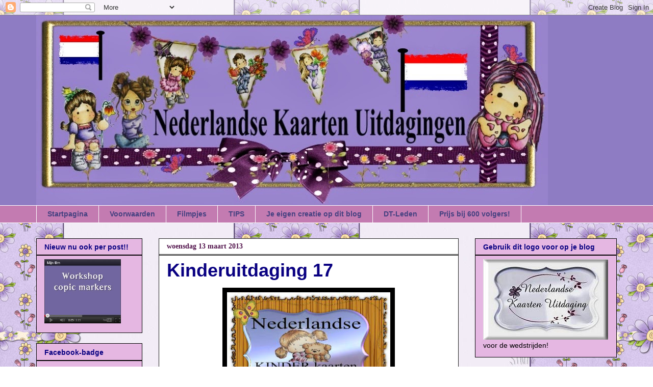

--- FILE ---
content_type: text/html; charset=UTF-8
request_url: https://kaartenuitdagingen.blogspot.com/2013/03/kinderuitdaging-17.html
body_size: 22858
content:
<!DOCTYPE html>
<html class='v2' dir='ltr' lang='nl'>
<head>
<link href='https://www.blogger.com/static/v1/widgets/335934321-css_bundle_v2.css' rel='stylesheet' type='text/css'/>
<meta content='width=1100' name='viewport'/>
<meta content='text/html; charset=UTF-8' http-equiv='Content-Type'/>
<meta content='blogger' name='generator'/>
<link href='https://kaartenuitdagingen.blogspot.com/favicon.ico' rel='icon' type='image/x-icon'/>
<link href='http://kaartenuitdagingen.blogspot.com/2013/03/kinderuitdaging-17.html' rel='canonical'/>
<link rel="alternate" type="application/atom+xml" title="NEDERLANDSE          KAARTEN UITDAGING - Atom" href="https://kaartenuitdagingen.blogspot.com/feeds/posts/default" />
<link rel="alternate" type="application/rss+xml" title="NEDERLANDSE          KAARTEN UITDAGING - RSS" href="https://kaartenuitdagingen.blogspot.com/feeds/posts/default?alt=rss" />
<link rel="service.post" type="application/atom+xml" title="NEDERLANDSE          KAARTEN UITDAGING - Atom" href="https://www.blogger.com/feeds/3831635775720229804/posts/default" />

<link rel="alternate" type="application/atom+xml" title="NEDERLANDSE          KAARTEN UITDAGING - Atom" href="https://kaartenuitdagingen.blogspot.com/feeds/431197443536892295/comments/default" />
<!--Can't find substitution for tag [blog.ieCssRetrofitLinks]-->
<link href='https://blogger.googleusercontent.com/img/b/R29vZ2xl/AVvXsEhMdTeK5Radlyxkt91Eb1h0MN4SrfuTSPTsMJ9igIlcQyXUycj8GVE6SavHvCLpysyCGuDlu5zDR4s0kwQFwAoVuBtntqyPadSNY5mf1UdHSd7lo8TnjYfnDZq8H7rWZc1Oqx8WVL1uGZI/s320/kinderuitdaging+groot.jpg' rel='image_src'/>
<meta content='http://kaartenuitdagingen.blogspot.com/2013/03/kinderuitdaging-17.html' property='og:url'/>
<meta content='Kinderuitdaging 17' property='og:title'/>
<meta content='     Dit logo mag je op je blog zetten.    1x  per maand komt hier een uitdaging bij speciaal voor kinderen van 4 tot 14 jaar!   Ze hoeven g...' property='og:description'/>
<meta content='https://blogger.googleusercontent.com/img/b/R29vZ2xl/AVvXsEhMdTeK5Radlyxkt91Eb1h0MN4SrfuTSPTsMJ9igIlcQyXUycj8GVE6SavHvCLpysyCGuDlu5zDR4s0kwQFwAoVuBtntqyPadSNY5mf1UdHSd7lo8TnjYfnDZq8H7rWZc1Oqx8WVL1uGZI/w1200-h630-p-k-no-nu/kinderuitdaging+groot.jpg' property='og:image'/>
<title>NEDERLANDSE          KAARTEN UITDAGING: Kinderuitdaging 17</title>
<style id='page-skin-1' type='text/css'><!--
/*
-----------------------------------------------
Blogger Template Style
Name:     Awesome Inc.
Designer: Tina Chen
URL:      tinachen.org
----------------------------------------------- */
/* Content
----------------------------------------------- */
body {
font: normal normal 13px Arial, Tahoma, Helvetica, FreeSans, sans-serif;
color: #000000;
background: #ffffff url(//2.bp.blogspot.com/-NbPuY1BGUI0/Tk-tRdbXoII/AAAAAAAAAms/TAZrQeBn_yo/s0/purplespringfreeblogbackground.jpg) repeat fixed top left;
}
html body .content-outer {
min-width: 0;
max-width: 100%;
width: 100%;
}
a:link {
text-decoration: none;
color: #6a6a6a;
}
a:visited {
text-decoration: none;
color: #000000;
}
a:hover {
text-decoration: underline;
color: #c1c1c1;
}
.body-fauxcolumn-outer .cap-top {
position: absolute;
z-index: 1;
height: 276px;
width: 100%;
background: transparent none repeat-x scroll top left;
_background-image: none;
}
/* Columns
----------------------------------------------- */
.content-inner {
padding: 0;
}
.header-inner .section {
margin: 0 16px;
}
.tabs-inner .section {
margin: 0 16px;
}
.main-inner {
padding-top: 30px;
}
.main-inner .column-center-inner,
.main-inner .column-left-inner,
.main-inner .column-right-inner {
padding: 0 5px;
}
*+html body .main-inner .column-center-inner {
margin-top: -30px;
}
#layout .main-inner .column-center-inner {
margin-top: 0;
}
/* Header
----------------------------------------------- */
.header-outer {
margin: 0 0 0 0;
background: #8e7cc3 none repeat scroll 0 0;
}
.Header h1 {
font: normal bold 50px 'Times New Roman', Times, FreeSerif, serif;
color: #1e1e1e;
text-shadow: 0 0 -1px #000000;
}
.Header h1 a {
color: #1e1e1e;
}
.Header .description {
font: normal normal 14px Arial, Tahoma, Helvetica, FreeSans, sans-serif;
color: #ffffff;
}
.header-inner .Header .titlewrapper,
.header-inner .Header .descriptionwrapper {
padding-left: 0;
padding-right: 0;
margin-bottom: 0;
}
.header-inner .Header .titlewrapper {
padding-top: 22px;
}
/* Tabs
----------------------------------------------- */
.tabs-outer {
overflow: hidden;
position: relative;
background: #c37bb1 none repeat scroll 0 0;
}
#layout .tabs-outer {
overflow: visible;
}
.tabs-cap-top, .tabs-cap-bottom {
position: absolute;
width: 100%;
border-top: 1px solid #ffffff;
}
.tabs-cap-bottom {
bottom: 0;
}
.tabs-inner .widget li a {
display: inline-block;
margin: 0;
padding: .6em 1.5em;
font: normal bold 14px Arial, Tahoma, Helvetica, FreeSans, sans-serif;
color: #464181;
border-top: 1px solid #ffffff;
border-bottom: 1px solid #ffffff;
border-left: 1px solid #ffffff;
height: 16px;
line-height: 16px;
}
.tabs-inner .widget li:last-child a {
border-right: 1px solid #ffffff;
}
.tabs-inner .widget li.selected a, .tabs-inner .widget li a:hover {
background: #ffffff none repeat-x scroll 0 -100px;
color: #81417c;
}
/* Headings
----------------------------------------------- */
h2 {
font: normal bold 14px Arial, Tahoma, Helvetica, FreeSans, sans-serif;
color: #090081;
}
/* Widgets
----------------------------------------------- */
.main-inner .section {
margin: 0 27px;
padding: 0;
}
.main-inner .column-left-outer,
.main-inner .column-right-outer {
margin-top: 0;
}
#layout .main-inner .column-left-outer,
#layout .main-inner .column-right-outer {
margin-top: 0;
}
.main-inner .column-left-inner,
.main-inner .column-right-inner {
background: transparent none repeat 0 0;
-moz-box-shadow: 0 0 0 rgba(0, 0, 0, .2);
-webkit-box-shadow: 0 0 0 rgba(0, 0, 0, .2);
-goog-ms-box-shadow: 0 0 0 rgba(0, 0, 0, .2);
box-shadow: 0 0 0 rgba(0, 0, 0, .2);
-moz-border-radius: 0;
-webkit-border-radius: 0;
-goog-ms-border-radius: 0;
border-radius: 0;
}
#layout .main-inner .column-left-inner,
#layout .main-inner .column-right-inner {
margin-top: 0;
}
.sidebar .widget {
font: normal normal 14px Arial, Tahoma, Helvetica, FreeSans, sans-serif;
color: #000000;
}
.sidebar .widget a:link {
color: #52144c;
}
.sidebar .widget a:visited {
color: #52144c;
}
.sidebar .widget a:hover {
color: #000000;
}
.sidebar .widget h2 {
text-shadow: 0 0 -1px #000000;
}
.main-inner .widget {
background-color: #e5b7e2;
border: 1px solid #000000;
padding: 0 15px 15px;
margin: 20px -16px;
-moz-box-shadow: 0 0 0 rgba(0, 0, 0, .2);
-webkit-box-shadow: 0 0 0 rgba(0, 0, 0, .2);
-goog-ms-box-shadow: 0 0 0 rgba(0, 0, 0, .2);
box-shadow: 0 0 0 rgba(0, 0, 0, .2);
-moz-border-radius: 0;
-webkit-border-radius: 0;
-goog-ms-border-radius: 0;
border-radius: 0;
}
.main-inner .widget h2 {
margin: 0 -15px;
padding: .6em 15px .5em;
border-bottom: 1px solid #000000;
}
.footer-inner .widget h2 {
padding: 0 0 .4em;
border-bottom: 1px solid #000000;
}
.main-inner .widget h2 + div, .footer-inner .widget h2 + div {
border-top: 1px solid #000000;
padding-top: 8px;
}
.main-inner .widget .widget-content {
margin: 0 -15px;
padding: 7px 15px 0;
}
.main-inner .widget ul, .main-inner .widget #ArchiveList ul.flat {
margin: -8px -15px 0;
padding: 0;
list-style: none;
}
.main-inner .widget #ArchiveList {
margin: -8px 0 0;
}
.main-inner .widget ul li, .main-inner .widget #ArchiveList ul.flat li {
padding: .5em 15px;
text-indent: 0;
color: #1e1e1e;
border-top: 1px solid #000000;
border-bottom: 1px solid #000000;
}
.main-inner .widget #ArchiveList ul li {
padding-top: .25em;
padding-bottom: .25em;
}
.main-inner .widget ul li:first-child, .main-inner .widget #ArchiveList ul.flat li:first-child {
border-top: none;
}
.main-inner .widget ul li:last-child, .main-inner .widget #ArchiveList ul.flat li:last-child {
border-bottom: none;
}
.post-body {
position: relative;
}
.main-inner .widget .post-body ul {
padding: 0 2.5em;
margin: .5em 0;
list-style: disc;
}
.main-inner .widget .post-body ul li {
padding: 0.25em 0;
margin-bottom: .25em;
color: #000000;
border: none;
}
.footer-inner .widget ul {
padding: 0;
list-style: none;
}
.widget .zippy {
color: #1e1e1e;
}
/* Posts
----------------------------------------------- */
body .main-inner .Blog {
padding: 0;
margin-bottom: 1em;
background-color: transparent;
border: none;
-moz-box-shadow: 0 0 0 rgba(0, 0, 0, 0);
-webkit-box-shadow: 0 0 0 rgba(0, 0, 0, 0);
-goog-ms-box-shadow: 0 0 0 rgba(0, 0, 0, 0);
box-shadow: 0 0 0 rgba(0, 0, 0, 0);
}
.main-inner .section:last-child .Blog:last-child {
padding: 0;
margin-bottom: 1em;
}
.main-inner .widget h2.date-header {
margin: 0 -15px 1px;
padding: 0 0 0 0;
font: normal bold 14px Georgia, Utopia, 'Palatino Linotype', Palatino, serif;
color: #52144c;
background: transparent none no-repeat scroll top left;
border-top: 0 solid #222222;
border-bottom: 1px solid #000000;
-moz-border-radius-topleft: 0;
-moz-border-radius-topright: 0;
-webkit-border-top-left-radius: 0;
-webkit-border-top-right-radius: 0;
border-top-left-radius: 0;
border-top-right-radius: 0;
position: static;
bottom: 100%;
right: 15px;
text-shadow: 0 0 -1px #000000;
}
.main-inner .widget h2.date-header span {
font: normal bold 14px Georgia, Utopia, 'Palatino Linotype', Palatino, serif;
display: block;
padding: .5em 15px;
border-left: 0 solid #222222;
border-right: 0 solid #222222;
}
.date-outer {
position: relative;
margin: 30px 0 20px;
padding: 0 15px;
background-color: #ffffff;
border: 1px solid #1e1e1e;
-moz-box-shadow: 0 0 0 rgba(0, 0, 0, .2);
-webkit-box-shadow: 0 0 0 rgba(0, 0, 0, .2);
-goog-ms-box-shadow: 0 0 0 rgba(0, 0, 0, .2);
box-shadow: 0 0 0 rgba(0, 0, 0, .2);
-moz-border-radius: 0;
-webkit-border-radius: 0;
-goog-ms-border-radius: 0;
border-radius: 0;
}
.date-outer:first-child {
margin-top: 0;
}
.date-outer:last-child {
margin-bottom: 20px;
-moz-border-radius-bottomleft: 0;
-moz-border-radius-bottomright: 0;
-webkit-border-bottom-left-radius: 0;
-webkit-border-bottom-right-radius: 0;
-goog-ms-border-bottom-left-radius: 0;
-goog-ms-border-bottom-right-radius: 0;
border-bottom-left-radius: 0;
border-bottom-right-radius: 0;
}
.date-posts {
margin: 0 -15px;
padding: 0 15px;
clear: both;
}
.post-outer, .inline-ad {
border-top: 1px solid #1e1e1e;
margin: 0 -15px;
padding: 15px 15px;
}
.post-outer {
padding-bottom: 10px;
}
.post-outer:first-child {
padding-top: 0;
border-top: none;
}
.post-outer:last-child, .inline-ad:last-child {
border-bottom: none;
}
.post-body {
position: relative;
}
.post-body img {
padding: 8px;
background: #000000;
border: 1px solid transparent;
-moz-box-shadow: 0 0 0 rgba(0, 0, 0, .2);
-webkit-box-shadow: 0 0 0 rgba(0, 0, 0, .2);
box-shadow: 0 0 0 rgba(0, 0, 0, .2);
-moz-border-radius: 0;
-webkit-border-radius: 0;
border-radius: 0;
}
h3.post-title, h4 {
font: normal bold 36px Arial, Tahoma, Helvetica, FreeSans, sans-serif;
color: #090081;
}
h3.post-title a {
font: normal bold 36px Arial, Tahoma, Helvetica, FreeSans, sans-serif;
color: #090081;
}
h3.post-title a:hover {
color: #c1c1c1;
text-decoration: underline;
}
.post-header {
margin: 0 0 1em;
}
.post-body {
line-height: 1.4;
}
.post-outer h2 {
color: #000000;
}
.post-footer {
margin: 1.5em 0 0;
}
#blog-pager {
padding: 15px;
font-size: 120%;
background-color: #c37bb1;
border: 1px solid #000000;
-moz-box-shadow: 0 0 0 rgba(0, 0, 0, .2);
-webkit-box-shadow: 0 0 0 rgba(0, 0, 0, .2);
-goog-ms-box-shadow: 0 0 0 rgba(0, 0, 0, .2);
box-shadow: 0 0 0 rgba(0, 0, 0, .2);
-moz-border-radius: 0;
-webkit-border-radius: 0;
-goog-ms-border-radius: 0;
border-radius: 0;
-moz-border-radius-topleft: 0;
-moz-border-radius-topright: 0;
-webkit-border-top-left-radius: 0;
-webkit-border-top-right-radius: 0;
-goog-ms-border-top-left-radius: 0;
-goog-ms-border-top-right-radius: 0;
border-top-left-radius: 0;
border-top-right-radius-topright: 0;
margin-top: 1em;
}
.blog-feeds, .post-feeds {
margin: 1em 0;
text-align: center;
color: #090081;
}
.blog-feeds a, .post-feeds a {
color: #090081;
}
.blog-feeds a:visited, .post-feeds a:visited {
color: #090081;
}
.blog-feeds a:hover, .post-feeds a:hover {
color: #090081;
}
.post-outer .comments {
margin-top: 2em;
}
/* Comments
----------------------------------------------- */
.comments .comments-content .icon.blog-author {
background-repeat: no-repeat;
background-image: url([data-uri]);
}
.comments .comments-content .loadmore a {
border-top: 1px solid #ffffff;
border-bottom: 1px solid #ffffff;
}
.comments .continue {
border-top: 2px solid #ffffff;
}
/* Footer
----------------------------------------------- */
.footer-outer {
margin: -0 0 -1px;
padding: 0 0 0;
color: #ffffff;
overflow: hidden;
}
.footer-fauxborder-left {
border-top: 1px solid #000000;
background: #52144c none repeat scroll 0 0;
-moz-box-shadow: 0 0 0 rgba(0, 0, 0, .2);
-webkit-box-shadow: 0 0 0 rgba(0, 0, 0, .2);
-goog-ms-box-shadow: 0 0 0 rgba(0, 0, 0, .2);
box-shadow: 0 0 0 rgba(0, 0, 0, .2);
margin: 0 -0;
}
/* Mobile
----------------------------------------------- */
body.mobile {
background-size: auto;
}
.mobile .body-fauxcolumn-outer {
background: transparent none repeat scroll top left;
}
*+html body.mobile .main-inner .column-center-inner {
margin-top: 0;
}
.mobile .main-inner .widget {
padding: 0 0 15px;
}
.mobile .main-inner .widget h2 + div,
.mobile .footer-inner .widget h2 + div {
border-top: none;
padding-top: 0;
}
.mobile .footer-inner .widget h2 {
padding: 0.5em 0;
border-bottom: none;
}
.mobile .main-inner .widget .widget-content {
margin: 0;
padding: 7px 0 0;
}
.mobile .main-inner .widget ul,
.mobile .main-inner .widget #ArchiveList ul.flat {
margin: 0 -15px 0;
}
.mobile .main-inner .widget h2.date-header {
right: 0;
}
.mobile .date-header span {
padding: 0.4em 0;
}
.mobile .date-outer:first-child {
margin-bottom: 0;
border: 1px solid #1e1e1e;
-moz-border-radius-topleft: 0;
-moz-border-radius-topright: 0;
-webkit-border-top-left-radius: 0;
-webkit-border-top-right-radius: 0;
-goog-ms-border-top-left-radius: 0;
-goog-ms-border-top-right-radius: 0;
border-top-left-radius: 0;
border-top-right-radius: 0;
}
.mobile .date-outer {
border-color: #1e1e1e;
border-width: 0 1px 1px;
}
.mobile .date-outer:last-child {
margin-bottom: 0;
}
.mobile .main-inner {
padding: 0;
}
.mobile .header-inner .section {
margin: 0;
}
.mobile .post-outer, .mobile .inline-ad {
padding: 5px 0;
}
.mobile .tabs-inner .section {
margin: 0 10px;
}
.mobile .main-inner .widget h2 {
margin: 0;
padding: 0;
}
.mobile .main-inner .widget h2.date-header span {
padding: 0;
}
.mobile .main-inner .widget .widget-content {
margin: 0;
padding: 7px 0 0;
}
.mobile #blog-pager {
border: 1px solid transparent;
background: #52144c none repeat scroll 0 0;
}
.mobile .main-inner .column-left-inner,
.mobile .main-inner .column-right-inner {
background: transparent none repeat 0 0;
-moz-box-shadow: none;
-webkit-box-shadow: none;
-goog-ms-box-shadow: none;
box-shadow: none;
}
.mobile .date-posts {
margin: 0;
padding: 0;
}
.mobile .footer-fauxborder-left {
margin: 0;
border-top: inherit;
}
.mobile .main-inner .section:last-child .Blog:last-child {
margin-bottom: 0;
}
.mobile-index-contents {
color: #000000;
}
.mobile .mobile-link-button {
background: #6a6a6a none repeat scroll 0 0;
}
.mobile-link-button a:link, .mobile-link-button a:visited {
color: #52144c;
}
.mobile .tabs-inner .PageList .widget-content {
background: transparent;
border-top: 1px solid;
border-color: #ffffff;
color: #464181;
}
.mobile .tabs-inner .PageList .widget-content .pagelist-arrow {
border-left: 1px solid #ffffff;
}

--></style>
<style id='template-skin-1' type='text/css'><!--
body {
min-width: 1170px;
}
.content-outer, .content-fauxcolumn-outer, .region-inner {
min-width: 1170px;
max-width: 1170px;
_width: 1170px;
}
.main-inner .columns {
padding-left: 240px;
padding-right: 310px;
}
.main-inner .fauxcolumn-center-outer {
left: 240px;
right: 310px;
/* IE6 does not respect left and right together */
_width: expression(this.parentNode.offsetWidth -
parseInt("240px") -
parseInt("310px") + 'px');
}
.main-inner .fauxcolumn-left-outer {
width: 240px;
}
.main-inner .fauxcolumn-right-outer {
width: 310px;
}
.main-inner .column-left-outer {
width: 240px;
right: 100%;
margin-left: -240px;
}
.main-inner .column-right-outer {
width: 310px;
margin-right: -310px;
}
#layout {
min-width: 0;
}
#layout .content-outer {
min-width: 0;
width: 800px;
}
#layout .region-inner {
min-width: 0;
width: auto;
}
body#layout div.add_widget {
padding: 8px;
}
body#layout div.add_widget a {
margin-left: 32px;
}
--></style>
<style>
    body {background-image:url(\/\/2.bp.blogspot.com\/-NbPuY1BGUI0\/Tk-tRdbXoII\/AAAAAAAAAms\/TAZrQeBn_yo\/s0\/purplespringfreeblogbackground.jpg);}
    
@media (max-width: 200px) { body {background-image:url(\/\/2.bp.blogspot.com\/-NbPuY1BGUI0\/Tk-tRdbXoII\/AAAAAAAAAms\/TAZrQeBn_yo\/w200\/purplespringfreeblogbackground.jpg);}}
@media (max-width: 400px) and (min-width: 201px) { body {background-image:url(\/\/2.bp.blogspot.com\/-NbPuY1BGUI0\/Tk-tRdbXoII\/AAAAAAAAAms\/TAZrQeBn_yo\/w400\/purplespringfreeblogbackground.jpg);}}
@media (max-width: 800px) and (min-width: 401px) { body {background-image:url(\/\/2.bp.blogspot.com\/-NbPuY1BGUI0\/Tk-tRdbXoII\/AAAAAAAAAms\/TAZrQeBn_yo\/w800\/purplespringfreeblogbackground.jpg);}}
@media (max-width: 1200px) and (min-width: 801px) { body {background-image:url(\/\/2.bp.blogspot.com\/-NbPuY1BGUI0\/Tk-tRdbXoII\/AAAAAAAAAms\/TAZrQeBn_yo\/w1200\/purplespringfreeblogbackground.jpg);}}
/* Last tag covers anything over one higher than the previous max-size cap. */
@media (min-width: 1201px) { body {background-image:url(\/\/2.bp.blogspot.com\/-NbPuY1BGUI0\/Tk-tRdbXoII\/AAAAAAAAAms\/TAZrQeBn_yo\/w1600\/purplespringfreeblogbackground.jpg);}}
  </style>
<link href='https://www.blogger.com/dyn-css/authorization.css?targetBlogID=3831635775720229804&amp;zx=59473e84-b64d-47d4-9aee-7c0197596110' media='none' onload='if(media!=&#39;all&#39;)media=&#39;all&#39;' rel='stylesheet'/><noscript><link href='https://www.blogger.com/dyn-css/authorization.css?targetBlogID=3831635775720229804&amp;zx=59473e84-b64d-47d4-9aee-7c0197596110' rel='stylesheet'/></noscript>
<meta name='google-adsense-platform-account' content='ca-host-pub-1556223355139109'/>
<meta name='google-adsense-platform-domain' content='blogspot.com'/>

</head>
<body class='loading variant-dark'>
<div class='navbar section' id='navbar' name='Navbar'><div class='widget Navbar' data-version='1' id='Navbar1'><script type="text/javascript">
    function setAttributeOnload(object, attribute, val) {
      if(window.addEventListener) {
        window.addEventListener('load',
          function(){ object[attribute] = val; }, false);
      } else {
        window.attachEvent('onload', function(){ object[attribute] = val; });
      }
    }
  </script>
<div id="navbar-iframe-container"></div>
<script type="text/javascript" src="https://apis.google.com/js/platform.js"></script>
<script type="text/javascript">
      gapi.load("gapi.iframes:gapi.iframes.style.bubble", function() {
        if (gapi.iframes && gapi.iframes.getContext) {
          gapi.iframes.getContext().openChild({
              url: 'https://www.blogger.com/navbar/3831635775720229804?po\x3d431197443536892295\x26origin\x3dhttps://kaartenuitdagingen.blogspot.com',
              where: document.getElementById("navbar-iframe-container"),
              id: "navbar-iframe"
          });
        }
      });
    </script><script type="text/javascript">
(function() {
var script = document.createElement('script');
script.type = 'text/javascript';
script.src = '//pagead2.googlesyndication.com/pagead/js/google_top_exp.js';
var head = document.getElementsByTagName('head')[0];
if (head) {
head.appendChild(script);
}})();
</script>
</div></div>
<div class='body-fauxcolumns'>
<div class='fauxcolumn-outer body-fauxcolumn-outer'>
<div class='cap-top'>
<div class='cap-left'></div>
<div class='cap-right'></div>
</div>
<div class='fauxborder-left'>
<div class='fauxborder-right'></div>
<div class='fauxcolumn-inner'>
</div>
</div>
<div class='cap-bottom'>
<div class='cap-left'></div>
<div class='cap-right'></div>
</div>
</div>
</div>
<div class='content'>
<div class='content-fauxcolumns'>
<div class='fauxcolumn-outer content-fauxcolumn-outer'>
<div class='cap-top'>
<div class='cap-left'></div>
<div class='cap-right'></div>
</div>
<div class='fauxborder-left'>
<div class='fauxborder-right'></div>
<div class='fauxcolumn-inner'>
</div>
</div>
<div class='cap-bottom'>
<div class='cap-left'></div>
<div class='cap-right'></div>
</div>
</div>
</div>
<div class='content-outer'>
<div class='content-cap-top cap-top'>
<div class='cap-left'></div>
<div class='cap-right'></div>
</div>
<div class='fauxborder-left content-fauxborder-left'>
<div class='fauxborder-right content-fauxborder-right'></div>
<div class='content-inner'>
<header>
<div class='header-outer'>
<div class='header-cap-top cap-top'>
<div class='cap-left'></div>
<div class='cap-right'></div>
</div>
<div class='fauxborder-left header-fauxborder-left'>
<div class='fauxborder-right header-fauxborder-right'></div>
<div class='region-inner header-inner'>
<div class='header section' id='header' name='Koptekst'><div class='widget Header' data-version='1' id='Header1'>
<div id='header-inner'>
<a href='https://kaartenuitdagingen.blogspot.com/' style='display: block'>
<img alt='NEDERLANDSE          KAARTEN UITDAGING' height='373px; ' id='Header1_headerimg' src='https://blogger.googleusercontent.com/img/b/R29vZ2xl/AVvXsEiSJLGBmJt_ObCw2ZxEH269C74-MmRje4WSFT2fotbVbe_6e-g2YXUiA3RWRlIG9WJnq00oIEcAmcdKr_j4OiOMtjGi9RenbeuJ_GzSQvnOqldRT9GDNJB_j87WJ2upCVaOYlAoeXFKNYSP/s1600/voorkant.jpg' style='display: block' width='1003px; '/>
</a>
</div>
</div></div>
</div>
</div>
<div class='header-cap-bottom cap-bottom'>
<div class='cap-left'></div>
<div class='cap-right'></div>
</div>
</div>
</header>
<div class='tabs-outer'>
<div class='tabs-cap-top cap-top'>
<div class='cap-left'></div>
<div class='cap-right'></div>
</div>
<div class='fauxborder-left tabs-fauxborder-left'>
<div class='fauxborder-right tabs-fauxborder-right'></div>
<div class='region-inner tabs-inner'>
<div class='tabs section' id='crosscol' name='Alle kolommen'><div class='widget PageList' data-version='1' id='PageList1'>
<h2>Pagina's</h2>
<div class='widget-content'>
<ul>
<li>
<a href='https://kaartenuitdagingen.blogspot.com/'>Startpagina</a>
</li>
<li>
<a href='https://kaartenuitdagingen.blogspot.com/p/voorwaarden.html'>Voorwaarden</a>
</li>
<li>
<a href='https://kaartenuitdagingen.blogspot.com/p/filmpjes.html'>Filmpjes</a>
</li>
<li>
<a href='https://kaartenuitdagingen.blogspot.com/p/tips.html'>TIPS</a>
</li>
<li>
<a href='https://kaartenuitdagingen.blogspot.com/p/je-eigen-creatie-op-dit-blog.html'>Je eigen creatie op dit blog</a>
</li>
<li>
<a href='https://kaartenuitdagingen.blogspot.com/p/dt-leden_717.html'>DT-Leden</a>
</li>
<li>
<a href='https://kaartenuitdagingen.blogspot.com/p/bij-333-volgers.html'>Prijs bij 600 volgers!</a>
</li>
</ul>
<div class='clear'></div>
</div>
</div></div>
<div class='tabs no-items section' id='crosscol-overflow' name='Cross-Column 2'></div>
</div>
</div>
<div class='tabs-cap-bottom cap-bottom'>
<div class='cap-left'></div>
<div class='cap-right'></div>
</div>
</div>
<div class='main-outer'>
<div class='main-cap-top cap-top'>
<div class='cap-left'></div>
<div class='cap-right'></div>
</div>
<div class='fauxborder-left main-fauxborder-left'>
<div class='fauxborder-right main-fauxborder-right'></div>
<div class='region-inner main-inner'>
<div class='columns fauxcolumns'>
<div class='fauxcolumn-outer fauxcolumn-center-outer'>
<div class='cap-top'>
<div class='cap-left'></div>
<div class='cap-right'></div>
</div>
<div class='fauxborder-left'>
<div class='fauxborder-right'></div>
<div class='fauxcolumn-inner'>
</div>
</div>
<div class='cap-bottom'>
<div class='cap-left'></div>
<div class='cap-right'></div>
</div>
</div>
<div class='fauxcolumn-outer fauxcolumn-left-outer'>
<div class='cap-top'>
<div class='cap-left'></div>
<div class='cap-right'></div>
</div>
<div class='fauxborder-left'>
<div class='fauxborder-right'></div>
<div class='fauxcolumn-inner'>
</div>
</div>
<div class='cap-bottom'>
<div class='cap-left'></div>
<div class='cap-right'></div>
</div>
</div>
<div class='fauxcolumn-outer fauxcolumn-right-outer'>
<div class='cap-top'>
<div class='cap-left'></div>
<div class='cap-right'></div>
</div>
<div class='fauxborder-left'>
<div class='fauxborder-right'></div>
<div class='fauxcolumn-inner'>
</div>
</div>
<div class='cap-bottom'>
<div class='cap-left'></div>
<div class='cap-right'></div>
</div>
</div>
<!-- corrects IE6 width calculation -->
<div class='columns-inner'>
<div class='column-center-outer'>
<div class='column-center-inner'>
<div class='main section' id='main' name='Algemeen'><div class='widget Blog' data-version='1' id='Blog1'>
<div class='blog-posts hfeed'>

          <div class="date-outer">
        
<h2 class='date-header'><span>woensdag 13 maart 2013</span></h2>

          <div class="date-posts">
        
<div class='post-outer'>
<div class='post hentry uncustomized-post-template' itemprop='blogPost' itemscope='itemscope' itemtype='http://schema.org/BlogPosting'>
<meta content='https://blogger.googleusercontent.com/img/b/R29vZ2xl/AVvXsEhMdTeK5Radlyxkt91Eb1h0MN4SrfuTSPTsMJ9igIlcQyXUycj8GVE6SavHvCLpysyCGuDlu5zDR4s0kwQFwAoVuBtntqyPadSNY5mf1UdHSd7lo8TnjYfnDZq8H7rWZc1Oqx8WVL1uGZI/s320/kinderuitdaging+groot.jpg' itemprop='image_url'/>
<meta content='3831635775720229804' itemprop='blogId'/>
<meta content='431197443536892295' itemprop='postId'/>
<a name='431197443536892295'></a>
<h3 class='post-title entry-title' itemprop='name'>
Kinderuitdaging 17
</h3>
<div class='post-header'>
<div class='post-header-line-1'></div>
</div>
<div class='post-body entry-content' id='post-body-431197443536892295' itemprop='description articleBody'>
<div style="text-align: center;">
<a href="https://blogger.googleusercontent.com/img/b/R29vZ2xl/AVvXsEhMdTeK5Radlyxkt91Eb1h0MN4SrfuTSPTsMJ9igIlcQyXUycj8GVE6SavHvCLpysyCGuDlu5zDR4s0kwQFwAoVuBtntqyPadSNY5mf1UdHSd7lo8TnjYfnDZq8H7rWZc1Oqx8WVL1uGZI/s1600/kinderuitdaging+groot.jpg" imageanchor="1" style="margin-left: 1em; margin-right: 1em;"><img border="0" height="240" src="https://blogger.googleusercontent.com/img/b/R29vZ2xl/AVvXsEhMdTeK5Radlyxkt91Eb1h0MN4SrfuTSPTsMJ9igIlcQyXUycj8GVE6SavHvCLpysyCGuDlu5zDR4s0kwQFwAoVuBtntqyPadSNY5mf1UdHSd7lo8TnjYfnDZq8H7rWZc1Oqx8WVL1uGZI/s320/kinderuitdaging+groot.jpg" width="320" /></a></div>
<div style="text-align: center;">
<br />
<div style="text-align: center;">
Dit logo mag je op je blog zetten.</div>
<br />
<div style="text-align: center;">
<b>1x<span style="font-size: small;"> per maand </span></b><span style="font-size: small;">komt hier een uitdaging bij speciaal voor kinderen van 4 tot 14 jaar!</span></div>
<div style="text-align: center;">
<span style="font-size: small;">Ze hoeven geen eigen blog te hebben, </span></div>
<div style="text-align: center;">
<span style="font-size: small;">het kan ook via de blog van mama.. </span><br />
<span style="font-size: small;">of via de mail mij even de kaart doormailen.</span></div>
<span style="font-size: small;"><br /></span><br />
<div style="text-align: center;">
<span style="font-size: small;">Er wordt met de random een top 3 samengesteld!</span></div>
<div style="text-align: center;">
<span style="font-size: small;">Het is voor ons Designteam namelijk erg moeilijk gebleken om er 3 winnaars uit te halen, </span></div>
<div style="text-align: center;">
<span style="font-size: small;">aangezien het leeftijdsverschil.</span></div>
<div style="text-align: center;">
<span style="font-size: small;"><br /></span></div>
<div style="text-align: center;">
<span style="font-size: small;">De kinderen krijgen als prijsje iets van onze eigen digishop!!! </span><br />
<br />
<br />
<span style="font-size: small;">De kinderen die in de top 3 komen te staan, krijgen</span><br />
<span style="font-size: small;">ieder één digitale set stempel cadeau!! Dat is toch geweldig!</span><br />
<br />
<div class="separator" style="clear: both; text-align: center;">
<a href="https://blogger.googleusercontent.com/img/b/R29vZ2xl/AVvXsEj5hW6xhzlq6taFRHmDGI0QsacLDq_a_ucS3JJvLSDB74dl9OJnuu3JXLciUfhp2L4pVBn_nIjOekBHuOB6-dgp5jn1iiQfxJc_Q17dTQWojo_Wf5R6cSf114tf2jMdTCjnmMnmjh9G210/s1600/digi+blog.jpg" imageanchor="1" style="margin-left: 1em; margin-right: 1em;"><img border="0" height="296" src="https://blogger.googleusercontent.com/img/b/R29vZ2xl/AVvXsEj5hW6xhzlq6taFRHmDGI0QsacLDq_a_ucS3JJvLSDB74dl9OJnuu3JXLciUfhp2L4pVBn_nIjOekBHuOB6-dgp5jn1iiQfxJc_Q17dTQWojo_Wf5R6cSf114tf2jMdTCjnmMnmjh9G210/s320/digi+blog.jpg" width="320" /></a></div>
<div class="separator" style="clear: both; text-align: center;">
<br /></div>
<br />
Dit keer krijgt de eerste plaats er nog een extra klein cadeautje bij van een nieuwe sponsor:<br />
<div class="separator" style="clear: both; text-align: center;">
<a href="https://blogger.googleusercontent.com/img/b/R29vZ2xl/AVvXsEgLztMmCnJb61cbbuSheYQOonIbhvRx5TV4geZeXrocjrnTGFOCyx7iihkdm84QxeYid25RT1TrpZIOjN6utnQwv080s4ZoB2u4f6D4h8udhBSr9p5njRgKYkTWg-ffOEeIAg2_jd9Slo4/s1600/joy&#39;s+crap+and+stamps.jpg" imageanchor="1" style="margin-left: 1em; margin-right: 1em;"><img border="0" src="https://blogger.googleusercontent.com/img/b/R29vZ2xl/AVvXsEgLztMmCnJb61cbbuSheYQOonIbhvRx5TV4geZeXrocjrnTGFOCyx7iihkdm84QxeYid25RT1TrpZIOjN6utnQwv080s4ZoB2u4f6D4h8udhBSr9p5njRgKYkTWg-ffOEeIAg2_jd9Slo4/s1600/joy&#39;s+crap+and+stamps.jpg" /></a></div>
</div>
<div style="text-align: center;">
<br />
<span style="font-size: small;">Wat moet je doen: </span></div>
<div style="text-align: center;">
<div style="text-align: center;">
<div style="border: currentColor;">
<b><u><span style="font-size: small;">Lees eerst heel goed de voorwaarden, voordat je aan een kaart begint!</span></u></b></div>
</div>
<div style="border: currentColor;">
<div class="separator" style="border: currentColor; clear: both; text-align: center;">
<span style="font-size: small;"></span><br /></div>
<span style="font-size: small;">1. Maak een kaart met de opdracht die gegeven wordt. </span></div>
<div class="separator" style="clear: both; text-align: center;">
<span style="font-size: small;"></span><br /></div>
<div style="border: currentColor;">
<span style="font-size: small;">2. Wordt volger van dit blog en laat even een korte reactie achter als je kaart klaar is.  </span><br />
<span style="font-size: small;">3. Plaats je kaart op deze blog met een <u>directe link naar deze kaart</u> op jou blog. </span><br />
<span style="font-size: small;">    Dus niet naar je gehele blog!</span></div>
<div style="border: currentColor;">
<span style="font-size: small;">(Mocht je zelf geen blog hebben, dan hoeft dit dit.)</span><br />
<span style="font-size: small;">4. Plaats het logo van "kinder kaarten uitdaging" op je blog met de link naar deze blog. </span><br />
<span style="font-size: small;">    (Deze staat links op dit blog.)</span><br />
<span style="font-size: small;">5. Plaats altijd een <b><u>Nederlandse</u></b> tekst erbij! Kaarten met engelse teksten doen niet mee aan de wedtrijd.</span><br />
<span style="font-size: small;">Mocht je nog vragen hebben, je mag me altijd mailen!</span></div>
</div>
<div style="text-align: center;">
<b><span style="font-size: large;"></span></b><br />
<br />
<div class="separator" style="clear: both; text-align: center;">
<br /></div>
<br /></div>
<div style="text-align: center;">
<b><u><span style="font-size: large;">De opdracht voor de 17e kinderuitdaging is:</span></u></b></div>
<div style="text-align: center;">
<br /></div>
<h4 style="text-align: center;">
<span style="color: blue; font-size: large;">LENTE</span></h4>
<div style="text-align: center;">
<br /></div>
<div style="text-align: center;">
<b><span style="font-size: small;">Deze uitdaging eindigd op woensdag 3 april.</span></b></div>
<div style="text-align: center;">
<span style="font-size: small;">Op vrijdag 5 april worden de winnaars bekend gemaakt.</span></div>
<div style="text-align: center;">
<span style="font-size: small;"><br /></span></div>
<div style="text-align: center;">
<span style="font-size: small;">Heel veel plezier allemaal!!!!</span></div>
<div style="text-align: center;">
<br /></div>
<div class="separator" style="clear: both; text-align: center;">
<a href="https://blogger.googleusercontent.com/img/b/R29vZ2xl/AVvXsEjy9D07GOlZF7D_2I9breAPLnYDPOa7ZTFKaasPHjAYwr6mT6Wg_BeYvw3feLXOJwvsp-i2cQdPTc_rs_f6SlnLE592jJ970yEPH7VigpCpfbOmAzbcCRg9R0bZagNmLNJbByECxpbP82Y/s1600/naam+logo.jpg" imageanchor="1" style="margin-left: 1em; margin-right: 1em;"><img border="0" height="99" ida="true" src="https://blogger.googleusercontent.com/img/b/R29vZ2xl/AVvXsEjy9D07GOlZF7D_2I9breAPLnYDPOa7ZTFKaasPHjAYwr6mT6Wg_BeYvw3feLXOJwvsp-i2cQdPTc_rs_f6SlnLE592jJ970yEPH7VigpCpfbOmAzbcCRg9R0bZagNmLNJbByECxpbP82Y/s200/naam+logo.jpg" width="200" /></a></div>
<div class="separator" style="clear: both; text-align: center;">
&nbsp;</div>
<div class="separator" style="clear: both; text-align: center;">
----------------------------------------</div>
<div class="separator" style="clear: both; text-align: center;">
&nbsp;</div>
</div>
<!-- start InLinkz script -->
<script type="text/javascript">
                document.write('<script type="text/javascript" src=http://www.inlinkz.com/cs.php?id=211656&' + new Date().getTime() + '"><\/script>');</script>
<!-- end InLinkz script -->
<div style='clear: both;'></div>
</div>
<div class='post-footer'>
<div class='post-footer-line post-footer-line-1'>
<span class='post-author vcard'>
Gepost door
<span class='fn' itemprop='author' itemscope='itemscope' itemtype='http://schema.org/Person'>
<span itemprop='name'>Judith Slegers</span>
</span>
</span>
<span class='post-timestamp'>
op
<meta content='http://kaartenuitdagingen.blogspot.com/2013/03/kinderuitdaging-17.html' itemprop='url'/>
<a class='timestamp-link' href='https://kaartenuitdagingen.blogspot.com/2013/03/kinderuitdaging-17.html' rel='bookmark' title='permanent link'><abbr class='published' itemprop='datePublished' title='2013-03-13T06:00:00+01:00'>06:00</abbr></a>
</span>
<span class='post-comment-link'>
</span>
<span class='post-icons'>
<span class='item-control blog-admin pid-584538460'>
<a href='https://www.blogger.com/post-edit.g?blogID=3831635775720229804&postID=431197443536892295&from=pencil' title='Post bewerken'>
<img alt='' class='icon-action' height='18' src='https://resources.blogblog.com/img/icon18_edit_allbkg.gif' width='18'/>
</a>
</span>
</span>
<div class='post-share-buttons goog-inline-block'>
<a class='goog-inline-block share-button sb-email' href='https://www.blogger.com/share-post.g?blogID=3831635775720229804&postID=431197443536892295&target=email' target='_blank' title='Dit e-mailen
'><span class='share-button-link-text'>Dit e-mailen
</span></a><a class='goog-inline-block share-button sb-blog' href='https://www.blogger.com/share-post.g?blogID=3831635775720229804&postID=431197443536892295&target=blog' onclick='window.open(this.href, "_blank", "height=270,width=475"); return false;' target='_blank' title='Dit bloggen!'><span class='share-button-link-text'>Dit bloggen!</span></a><a class='goog-inline-block share-button sb-twitter' href='https://www.blogger.com/share-post.g?blogID=3831635775720229804&postID=431197443536892295&target=twitter' target='_blank' title='Delen via X'><span class='share-button-link-text'>Delen via X</span></a><a class='goog-inline-block share-button sb-facebook' href='https://www.blogger.com/share-post.g?blogID=3831635775720229804&postID=431197443536892295&target=facebook' onclick='window.open(this.href, "_blank", "height=430,width=640"); return false;' target='_blank' title='Delen op Facebook'><span class='share-button-link-text'>Delen op Facebook</span></a><a class='goog-inline-block share-button sb-pinterest' href='https://www.blogger.com/share-post.g?blogID=3831635775720229804&postID=431197443536892295&target=pinterest' target='_blank' title='Delen op Pinterest'><span class='share-button-link-text'>Delen op Pinterest</span></a>
</div>
</div>
<div class='post-footer-line post-footer-line-2'>
<span class='post-labels'>
</span>
</div>
<div class='post-footer-line post-footer-line-3'>
<span class='post-location'>
</span>
</div>
</div>
</div>
<div class='comments' id='comments'>
<a name='comments'></a>
<h4>3 opmerkingen:</h4>
<div class='comments-content'>
<script async='async' src='' type='text/javascript'></script>
<script type='text/javascript'>
    (function() {
      var items = null;
      var msgs = null;
      var config = {};

// <![CDATA[
      var cursor = null;
      if (items && items.length > 0) {
        cursor = parseInt(items[items.length - 1].timestamp) + 1;
      }

      var bodyFromEntry = function(entry) {
        var text = (entry &&
                    ((entry.content && entry.content.$t) ||
                     (entry.summary && entry.summary.$t))) ||
            '';
        if (entry && entry.gd$extendedProperty) {
          for (var k in entry.gd$extendedProperty) {
            if (entry.gd$extendedProperty[k].name == 'blogger.contentRemoved') {
              return '<span class="deleted-comment">' + text + '</span>';
            }
          }
        }
        return text;
      }

      var parse = function(data) {
        cursor = null;
        var comments = [];
        if (data && data.feed && data.feed.entry) {
          for (var i = 0, entry; entry = data.feed.entry[i]; i++) {
            var comment = {};
            // comment ID, parsed out of the original id format
            var id = /blog-(\d+).post-(\d+)/.exec(entry.id.$t);
            comment.id = id ? id[2] : null;
            comment.body = bodyFromEntry(entry);
            comment.timestamp = Date.parse(entry.published.$t) + '';
            if (entry.author && entry.author.constructor === Array) {
              var auth = entry.author[0];
              if (auth) {
                comment.author = {
                  name: (auth.name ? auth.name.$t : undefined),
                  profileUrl: (auth.uri ? auth.uri.$t : undefined),
                  avatarUrl: (auth.gd$image ? auth.gd$image.src : undefined)
                };
              }
            }
            if (entry.link) {
              if (entry.link[2]) {
                comment.link = comment.permalink = entry.link[2].href;
              }
              if (entry.link[3]) {
                var pid = /.*comments\/default\/(\d+)\?.*/.exec(entry.link[3].href);
                if (pid && pid[1]) {
                  comment.parentId = pid[1];
                }
              }
            }
            comment.deleteclass = 'item-control blog-admin';
            if (entry.gd$extendedProperty) {
              for (var k in entry.gd$extendedProperty) {
                if (entry.gd$extendedProperty[k].name == 'blogger.itemClass') {
                  comment.deleteclass += ' ' + entry.gd$extendedProperty[k].value;
                } else if (entry.gd$extendedProperty[k].name == 'blogger.displayTime') {
                  comment.displayTime = entry.gd$extendedProperty[k].value;
                }
              }
            }
            comments.push(comment);
          }
        }
        return comments;
      };

      var paginator = function(callback) {
        if (hasMore()) {
          var url = config.feed + '?alt=json&v=2&orderby=published&reverse=false&max-results=50';
          if (cursor) {
            url += '&published-min=' + new Date(cursor).toISOString();
          }
          window.bloggercomments = function(data) {
            var parsed = parse(data);
            cursor = parsed.length < 50 ? null
                : parseInt(parsed[parsed.length - 1].timestamp) + 1
            callback(parsed);
            window.bloggercomments = null;
          }
          url += '&callback=bloggercomments';
          var script = document.createElement('script');
          script.type = 'text/javascript';
          script.src = url;
          document.getElementsByTagName('head')[0].appendChild(script);
        }
      };
      var hasMore = function() {
        return !!cursor;
      };
      var getMeta = function(key, comment) {
        if ('iswriter' == key) {
          var matches = !!comment.author
              && comment.author.name == config.authorName
              && comment.author.profileUrl == config.authorUrl;
          return matches ? 'true' : '';
        } else if ('deletelink' == key) {
          return config.baseUri + '/comment/delete/'
               + config.blogId + '/' + comment.id;
        } else if ('deleteclass' == key) {
          return comment.deleteclass;
        }
        return '';
      };

      var replybox = null;
      var replyUrlParts = null;
      var replyParent = undefined;

      var onReply = function(commentId, domId) {
        if (replybox == null) {
          // lazily cache replybox, and adjust to suit this style:
          replybox = document.getElementById('comment-editor');
          if (replybox != null) {
            replybox.height = '250px';
            replybox.style.display = 'block';
            replyUrlParts = replybox.src.split('#');
          }
        }
        if (replybox && (commentId !== replyParent)) {
          replybox.src = '';
          document.getElementById(domId).insertBefore(replybox, null);
          replybox.src = replyUrlParts[0]
              + (commentId ? '&parentID=' + commentId : '')
              + '#' + replyUrlParts[1];
          replyParent = commentId;
        }
      };

      var hash = (window.location.hash || '#').substring(1);
      var startThread, targetComment;
      if (/^comment-form_/.test(hash)) {
        startThread = hash.substring('comment-form_'.length);
      } else if (/^c[0-9]+$/.test(hash)) {
        targetComment = hash.substring(1);
      }

      // Configure commenting API:
      var configJso = {
        'maxDepth': config.maxThreadDepth
      };
      var provider = {
        'id': config.postId,
        'data': items,
        'loadNext': paginator,
        'hasMore': hasMore,
        'getMeta': getMeta,
        'onReply': onReply,
        'rendered': true,
        'initComment': targetComment,
        'initReplyThread': startThread,
        'config': configJso,
        'messages': msgs
      };

      var render = function() {
        if (window.goog && window.goog.comments) {
          var holder = document.getElementById('comment-holder');
          window.goog.comments.render(holder, provider);
        }
      };

      // render now, or queue to render when library loads:
      if (window.goog && window.goog.comments) {
        render();
      } else {
        window.goog = window.goog || {};
        window.goog.comments = window.goog.comments || {};
        window.goog.comments.loadQueue = window.goog.comments.loadQueue || [];
        window.goog.comments.loadQueue.push(render);
      }
    })();
// ]]>
  </script>
<div id='comment-holder'>
<div class="comment-thread toplevel-thread"><ol id="top-ra"><li class="comment" id="c3237822855289547622"><div class="avatar-image-container"><img src="//www.blogger.com/img/blogger_logo_round_35.png" alt=""/></div><div class="comment-block"><div class="comment-header"><cite class="user"><a href="https://www.blogger.com/profile/18021726872498672924" rel="nofollow">Unknown</a></cite><span class="icon user "></span><span class="datetime secondary-text"><a rel="nofollow" href="https://kaartenuitdagingen.blogspot.com/2013/03/kinderuitdaging-17.html?showComment=1365073366382#c3237822855289547622">4 april 2013 om 13:02</a></span></div><p class="comment-content">Wat leuk zeg.... Ik heb zelf nog geen blog..maar ik zou eventueel een foto kunnen opsturen..ik zal eerst eens aan Jelleke vragen of ze het leuk vindt om mee te doen... <br></p><span class="comment-actions secondary-text"><a class="comment-reply" target="_self" data-comment-id="3237822855289547622">Beantwoorden</a><span class="item-control blog-admin blog-admin pid-129521574"><a target="_self" href="https://www.blogger.com/comment/delete/3831635775720229804/3237822855289547622">Verwijderen</a></span></span></div><div class="comment-replies"><div id="c3237822855289547622-rt" class="comment-thread inline-thread hidden"><span class="thread-toggle thread-expanded"><span class="thread-arrow"></span><span class="thread-count"><a target="_self">Reacties</a></span></span><ol id="c3237822855289547622-ra" class="thread-chrome thread-expanded"><div></div><div id="c3237822855289547622-continue" class="continue"><a class="comment-reply" target="_self" data-comment-id="3237822855289547622">Beantwoorden</a></div></ol></div></div><div class="comment-replybox-single" id="c3237822855289547622-ce"></div></li><li class="comment" id="c3386466242689355480"><div class="avatar-image-container"><img src="//4.bp.blogspot.com/-5Ouc9xjq87s/Zr4ElR3q8CI/AAAAAAAAMwU/XoylLMYZlFo7puWhuEUaibVmzf9-FkCWwCK4BGAYYCw/s35/judith.jpeg" alt=""/></div><div class="comment-block"><div class="comment-header"><cite class="user"><a href="https://www.blogger.com/profile/06789189521863390236" rel="nofollow">Judith Slegers</a></cite><span class="icon user blog-author"></span><span class="datetime secondary-text"><a rel="nofollow" href="https://kaartenuitdagingen.blogspot.com/2013/03/kinderuitdaging-17.html?showComment=1367232874582#c3386466242689355480">29 april 2013 om 12:54</a></span></div><p class="comment-content">http://dekaartenvanjalieke.blogspot.nl/2013/04/een-hart.html<br>deze doet op deze manier mee, aangezien het niet mogelijk was hem te plaatsen op een of andere manier. hopelijk de volgende keer wel.<br></p><span class="comment-actions secondary-text"><a class="comment-reply" target="_self" data-comment-id="3386466242689355480">Beantwoorden</a><span class="item-control blog-admin blog-admin pid-584538460"><a target="_self" href="https://www.blogger.com/comment/delete/3831635775720229804/3386466242689355480">Verwijderen</a></span></span></div><div class="comment-replies"><div id="c3386466242689355480-rt" class="comment-thread inline-thread hidden"><span class="thread-toggle thread-expanded"><span class="thread-arrow"></span><span class="thread-count"><a target="_self">Reacties</a></span></span><ol id="c3386466242689355480-ra" class="thread-chrome thread-expanded"><div></div><div id="c3386466242689355480-continue" class="continue"><a class="comment-reply" target="_self" data-comment-id="3386466242689355480">Beantwoorden</a></div></ol></div></div><div class="comment-replybox-single" id="c3386466242689355480-ce"></div></li><li class="comment" id="c7815720232444195122"><div class="avatar-image-container"><img src="//resources.blogblog.com/img/blank.gif" alt=""/></div><div class="comment-block"><div class="comment-header"><cite class="user">Anoniem</cite><span class="icon user "></span><span class="datetime secondary-text"><a rel="nofollow" href="https://kaartenuitdagingen.blogspot.com/2013/03/kinderuitdaging-17.html?showComment=1413657061435#c7815720232444195122">18 oktober 2014 om 20:31</a></span></div><p class="comment-content">Ich wollte einfach einen netten Gruss hinterlassen. Bin gerade auf eure Seite gestossen.<br><br>Also visit my site - <a href="http://www.1631.com/" rel="nofollow">1631</a></p><span class="comment-actions secondary-text"><a class="comment-reply" target="_self" data-comment-id="7815720232444195122">Beantwoorden</a><span class="item-control blog-admin blog-admin pid-1746181587"><a target="_self" href="https://www.blogger.com/comment/delete/3831635775720229804/7815720232444195122">Verwijderen</a></span></span></div><div class="comment-replies"><div id="c7815720232444195122-rt" class="comment-thread inline-thread hidden"><span class="thread-toggle thread-expanded"><span class="thread-arrow"></span><span class="thread-count"><a target="_self">Reacties</a></span></span><ol id="c7815720232444195122-ra" class="thread-chrome thread-expanded"><div></div><div id="c7815720232444195122-continue" class="continue"><a class="comment-reply" target="_self" data-comment-id="7815720232444195122">Beantwoorden</a></div></ol></div></div><div class="comment-replybox-single" id="c7815720232444195122-ce"></div></li></ol><div id="top-continue" class="continue"><a class="comment-reply" target="_self">Reactie toevoegen</a></div><div class="comment-replybox-thread" id="top-ce"></div><div class="loadmore hidden" data-post-id="431197443536892295"><a target="_self">Meer laden...</a></div></div>
</div>
</div>
<p class='comment-footer'>
<div class='comment-form'>
<a name='comment-form'></a>
<p>Hier kun je een reactie achterlaten, dat zou ik erg leuk vinden!</p>
<a href='https://www.blogger.com/comment/frame/3831635775720229804?po=431197443536892295&hl=nl&saa=85391&origin=https://kaartenuitdagingen.blogspot.com' id='comment-editor-src'></a>
<iframe allowtransparency='true' class='blogger-iframe-colorize blogger-comment-from-post' frameborder='0' height='410px' id='comment-editor' name='comment-editor' src='' width='100%'></iframe>
<script src='https://www.blogger.com/static/v1/jsbin/2830521187-comment_from_post_iframe.js' type='text/javascript'></script>
<script type='text/javascript'>
      BLOG_CMT_createIframe('https://www.blogger.com/rpc_relay.html');
    </script>
</div>
</p>
<div id='backlinks-container'>
<div id='Blog1_backlinks-container'>
</div>
</div>
</div>
</div>

        </div></div>
      
</div>
<div class='blog-pager' id='blog-pager'>
<span id='blog-pager-newer-link'>
<a class='blog-pager-newer-link' href='https://kaartenuitdagingen.blogspot.com/2013/03/inspiratiedag.html' id='Blog1_blog-pager-newer-link' title='Nieuwere post'>Nieuwere post</a>
</span>
<span id='blog-pager-older-link'>
<a class='blog-pager-older-link' href='https://kaartenuitdagingen.blogspot.com/2013/03/creatiedag_12.html' id='Blog1_blog-pager-older-link' title='Oudere post'>Oudere post</a>
</span>
<a class='home-link' href='https://kaartenuitdagingen.blogspot.com/'>Homepage</a>
</div>
<div class='clear'></div>
<div class='post-feeds'>
<div class='feed-links'>
Abonneren op:
<a class='feed-link' href='https://kaartenuitdagingen.blogspot.com/feeds/431197443536892295/comments/default' target='_blank' type='application/atom+xml'>Reacties posten (Atom)</a>
</div>
</div>
</div></div>
</div>
</div>
<div class='column-left-outer'>
<div class='column-left-inner'>
<aside>
<div class='sidebar section' id='sidebar-left-1'><div class='widget Image' data-version='1' id='Image32'>
<h2>Nieuw nu ook per post!!</h2>
<div class='widget-content'>
<a href='http://www.deknutselzolder.blogspot.com/p/workshop-copic-markers.html'>
<img alt='Nieuw nu ook per post!!' height='126' id='Image32_img' src='https://blogger.googleusercontent.com/img/b/R29vZ2xl/AVvXsEhIinoATZORlQ9j988mV8RXLvY_wx3WI2JD38No6dyI3mW5UnwxOuWPfmXZ1EUW0lMUNf7Ptjtm76pEtnA9nGzh3KEoJL8TeDCs32lHyaR-hDSf_hfXiN4u5eXfTifqIYMxQcV18Ipahpc/s230/rr.jpg' width='150'/>
</a>
<br/>
</div>
<div class='clear'></div>
</div><div class='widget HTML' data-version='1' id='HTML1'>
<h2 class='title'>Facebook-badge</h2>
<div class='widget-content'>
<!-- Facebook Badge START --><a href="https://www.facebook.com/judith.slegers.1" target="_TOP" style="font-family: &quot;lucida grande&quot;,tahoma,verdana,arial,sans-serif; font-size: 11px; font-variant: normal; font-style: normal; font-weight: normal; color: #3B5998; text-decoration: none;" title="Judith Slegers">Judith Slegers</a><br/><a href="https://www.facebook.com/judith.slegers.1" target="_TOP" title="Judith Slegers"><img src="https://badge.facebook.com/badge/100004065061441.788.103406818.png" style="border: 0px;" /></a><br/><a href="https://www.facebook.com/badges/" target="_TOP" style="font-family: &quot;lucida grande&quot;,tahoma,verdana,arial,sans-serif; font-size: 11px; font-variant: normal; font-style: normal; font-weight: normal; color: #3B5998; text-decoration: none;" title="Maak je eigen badge!">Maak je eigen badge</a><!-- Facebook Badge END -->
</div>
<div class='clear'></div>
</div><div class='widget Image' data-version='1' id='Image33'>
<h2>Kaartenwedstrijd!</h2>
<div class='widget-content'>
<a href='http://www.kaartenuitdagingen.blogspot.nl/2014/10/uitdaging-77.html'>
<img alt='Kaartenwedstrijd!' height='107' id='Image33_img' src='https://blogger.googleusercontent.com/img/b/R29vZ2xl/AVvXsEiyyqTOr8sjOc33J5PKxwasTuevKg1dS6OucdYlAzWljHlndHck36fI29FOubq3FFHxYzCoV6o9EShFPdNwbjw4LB41lhHBBZPEMPKvJvtiq6ITZnjyngP146AtqNnOt2TrEQVtoqKuto0/s1600/laatste+uitdaging.jpg' width='163'/>
</a>
<br/>
</div>
<div class='clear'></div>
</div><div class='widget Image' data-version='1' id='Image23'>
<div class='widget-content'>
<a href='http://www.kaartenuitdagingen.blogspot.com/p/je-eigen-creatie-op-dit-blog.html'>
<img alt='' height='108' id='Image23_img' src='https://blogger.googleusercontent.com/img/b/R29vZ2xl/AVvXsEhc_y7_y-Z0-ywYDDo7-ZT439Qlq1JBZuguXIJYD9SumaQftDoSDUcwEIfSmDzv3YmS84d6pj33cW4bfGAgN1QXtznqnkh2e1gnQDPfdmdEe4VncWPPD9nj1s_BrWgYDWMuOKtuWL6eRaY/s230/gastdesigner.jpg' width='162'/>
</a>
<br/>
</div>
<div class='clear'></div>
</div><div class='widget Image' data-version='1' id='Image20'>
<div class='widget-content'>
<img alt='' height='59' id='Image20_img' src='https://blogger.googleusercontent.com/img/b/R29vZ2xl/AVvXsEhQBTaivUF3eY4Bn867iOO6yR32yLLjUsx1owQjqkMYjZ8FK9_1ZL4-TKiVmbymIEJ76KEW8AyLZOSCIBvCq9WO_c2pKLdIa0ozF_sOcfz-QYZ6HHpVF7ocKClbi_vnNYOJsSqh6jcNR0E/s1600/weekoverzicht.jpg' width='184'/>
<br/>
</div>
<div class='clear'></div>
</div><div class='widget Text' data-version='1' id='Text1'>
<div class='widget-content'>
<strong>MAANDAG</strong><br/>kaart n.a.v. een sketch<br/><br/><span style="color: red;"><strong><span style="color: black;">DINSDAG</span></strong></span><br/>Creatie-dag<br/><br/><strong>Om de woensdag</strong><br/>Duo-dag<br/>Kinderkaart van de week<br/><br/><strong>DONDERDAG</strong><br/>Inspiratiedag<br/><br/><strong>Om de VRIJDAG</strong><br/>Uitslag wedstrijd<br/><br/><strong>Iedere 1e en 3e ZATERDAG</strong><br/>Uitdaging<br/><br/><strong>Iedere ZONDAG</strong><br/>Kaart van de week<br/><br/><br/>
</div>
<div class='clear'></div>
</div><div class='widget Image' data-version='1' id='Image21'>
<div class='widget-content'>
<img alt='' height='57' id='Image21_img' src='https://blogger.googleusercontent.com/img/b/R29vZ2xl/AVvXsEj-qUIbEUOxG76772qUyt7XnNwrRwIwJjE3WjvbNpKgDtog8lFCnK9rz86stURxJnQRnKUmJ6-5gZwu_Ox0AakDC-gSo9Yp0PsDsuRve3-jNpF35k5TCtUIJ0Wof0BqETlEoxVkYJQpjLE/s1600/sponsoren+klein.jpg' width='174'/>
<br/>
</div>
<div class='clear'></div>
</div><div class='widget Image' data-version='1' id='Image24'>
<h2>Hobbyshoppie</h2>
<div class='widget-content'>
<a href='http://www.hobbyshoppie.nl'>
<img alt='Hobbyshoppie' height='137' id='Image24_img' src='https://blogger.googleusercontent.com/img/b/R29vZ2xl/AVvXsEhILAMeiGdNxAVcfl3hUC0jJLMyUC9KmD7WppGdkkL3dF0We4If1RGrB2UgrpWHHTAfxLpooEGSxdHyVdiQPykgYwr-j9jpS06KTPYMiSDkN0NQ3EScra_C3fo_u6HVId7f9075d1RWRYRa/s1600/hobbyshoppie.jpg' width='180'/>
</a>
<br/>
</div>
<div class='clear'></div>
</div><div class='widget Image' data-version='1' id='Image19'>
<h2>Scrappapier</h2>
<div class='widget-content'>
<a href='http://www.scrappapier.nl'>
<img alt='Scrappapier' height='40' id='Image19_img' src='https://blogger.googleusercontent.com/img/b/R29vZ2xl/AVvXsEiA99bEqCAPYB9XNfD0JIlpQoimF5LMPV2TX61nUXv3G3p_W-cm7CbcHKrGPhbkOwRk8YOpJpZzAGqdeLCUsDczQX1hP8OiAGGgRVj0L4MSholSykI10vmk3IMJRP-f51JY5SRKr3M7YBcE/s230/scrappapier.jpg' width='230'/>
</a>
<br/>
</div>
<div class='clear'></div>
</div><div class='widget Image' data-version='1' id='Image8'>
<h2>Josephiena.nl</h2>
<div class='widget-content'>
<a href='http://www.scrapwebshop.nl'>
<img alt='Josephiena.nl' height='128' id='Image8_img' src='https://blogger.googleusercontent.com/img/b/R29vZ2xl/AVvXsEg7JMaeoeHMDpmMjYd15sIWWIput3AMfSuC8MrY4GPKXDLKp3-G0xmm_I06En9ne5T5O-8TAH-Z6wh9YGl8IxWYwEjV-plihUAH3LZh6Ha8D0FoSVayIRlx7VF1dQsCdPN76-UI-58IKK_g/s230/bloem.png' width='128'/>
</a>
<br/>
</div>
<div class='clear'></div>
</div><div class='widget Image' data-version='1' id='Image26'>
<div class='widget-content'>
<a href='http://www.scrapparadise.nl'>
<img alt='' height='30' id='Image26_img' src='https://blogger.googleusercontent.com/img/b/R29vZ2xl/AVvXsEhNPYi53KpKsKOSKBCTvYlsoPZIZTpKoK-5J6Z5WfS5W4pR4vIaP3IEMDM9e5jldGhpmL60D1VBzOvca99S_M-TUEVcEII5IvYAiyVo_Z_Oequss-iG4tYuGAyKIcj9-FM7dajIKjDIRPo/s230/Logo_vaste_sponsor_Scrapparadise.jpg' width='190'/>
</a>
<br/>
</div>
<div class='clear'></div>
</div><div class='widget Image' data-version='1' id='Image3'>
<div class='widget-content'>
<a href='http://www.peppercus-design.de'>
<img alt='' height='230' id='Image3_img' src='https://blogger.googleusercontent.com/img/b/R29vZ2xl/AVvXsEjVonUOwzNwAjZBPZyf0FB2Ln2BQAy41AlNgYfSoRq-5uqBnq-eQ09da3fUV2q8ILjt-17bfkJv-ppqdkll91BC6XjC_tZRVnO3X55IyR6GbNck88sPvQCesLfNj0ypQ-epOeNYoQekUzfF/s230/Peppercus+Design+Banner.jpg' width='208'/>
</a>
<br/>
</div>
<div class='clear'></div>
</div><div class='widget Image' data-version='1' id='Image41'>
<div class='widget-content'>
<a href='http://www.webshopmargo.nl'>
<img alt='' height='57' id='Image41_img' src='https://blogger.googleusercontent.com/img/b/R29vZ2xl/AVvXsEjQ0ugqaV7IAj9DP6mlniMcngePsrduazkP81SGEM8uT3SVMuwNdgfIyBRSQ5Ajdfi-6Ha3Ps6FpcTpPxKUMogGKLzjcvCB7-w0zGPao30Kw0ZKnVyR0_h8cQgxPeXAVlQMor-uHcK7YMkA/s230/%2521cid_D6F4D399-6F16-40C5-8D29-5319A23A517B%2540orange.jpg' width='230'/>
</a>
<br/>
</div>
<div class='clear'></div>
</div><div class='widget Image' data-version='1' id='Image11'>
<div class='widget-content'>
<a href='http://www.dekabelshop.nl/lijmpistool-40w230v-tlgg03-p-6891.html'>
<img alt='' height='20' id='Image11_img' src='https://blogger.googleusercontent.com/img/b/R29vZ2xl/AVvXsEibhzxtJ_XNaSHCykE4pAd3ZMcxuTiN13UK3pgYLiqVVNLFgT1ZnYKIHzD-Of9gixWc0XEioHdR8oPOTZv9fIFeC4cQv86Dq0qq_lbSIfsPfrTQ-FcL8_OYtMFNGfRwddaujZe_E7xIDVs/s1600/kabelshop+klein.jpg' width='156'/>
</a>
<br/>
<span class='caption'>voor je lijmpistool + gereedschap</span>
</div>
<div class='clear'></div>
</div><div class='widget Image' data-version='1' id='Image6'>
<div class='widget-content'>
<a href='http://www.kicostamps.nl/'>
<img alt='' height='31' id='Image6_img' src='https://blogger.googleusercontent.com/img/b/R29vZ2xl/AVvXsEjAxm1FOpVpnCjL-dSsjpyyFtpOJPZZpsSvWH0SUIHL0Qx243pxlJsnOU9mbY0W3MzH4UPYuDWwntJZbqMbLEZnHCRHgSjx0l5eUtL7GarmKPyY3TrcQjl4FVolIG9O5Ad7sDjE9MqMulY/s1600/kicostamps_+logo+klein.jpg' width='151'/>
</a>
<br/>
</div>
<div class='clear'></div>
</div><div class='widget Image' data-version='1' id='Image7'>
<div class='widget-content'>
<a href='http://www.hobbyresort.nl/'>
<img alt='' height='93' id='Image7_img' src='https://blogger.googleusercontent.com/img/b/R29vZ2xl/AVvXsEjW7ckFHePE0WQs2lGBSFI3tJW5StJgta5Bnp-DIrtritNkBkBiNA4LrOiedicJDYBidJEwN5kM66hEuNHtZmlg2c_Hgi77_tVBpFP7HmYTK6vc5kP55xdqDW9kVvIOrjXS_IpUbaN05IM/s1600/hobbyresort.png' width='178'/>
</a>
<br/>
</div>
<div class='clear'></div>
</div><div class='widget Image' data-version='1' id='Image10'>
<div class='widget-content'>
<a href='http://www.nelliesnellen.nl/'>
<img alt='' height='203' id='Image10_img' src='https://blogger.googleusercontent.com/img/b/R29vZ2xl/AVvXsEg8_hbo4GQ12ZOExrrsUBUpxQwWZBzCa1xoZevUIgtON-xb02jqnSoD_Vuu7IyWIbk0bPHPvPmcr2c4KH2vyX0xmu5r127ZS47x8P8GMUgqJ8KaEFvyigoYm6D4GXFaJSRPlldtYPK1gGg/s1600/logo+nellie+snellen+klein.jpg' width='153'/>
</a>
<br/>
</div>
<div class='clear'></div>
</div><div class='widget Image' data-version='1' id='Image31'>
<div class='widget-content'>
<a href='http://www.joysscrapandstamps.nl/'>
<img alt='' height='163' id='Image31_img' src='https://blogger.googleusercontent.com/img/b/R29vZ2xl/AVvXsEhbRFOmt32HWPBFEi61wqQ9SPySDHOQUzzdV25a0SyDo5v1s336TVDYZ8CEtM-5tsN4Q_eYoyuhuTplb9LieVLDEo9U75YgqAG52nIzBej-_ViMHiYta7rl6MupLsh6-nAyTG6uKqFL2sc/s230/joy%2527s+crap+and+stamps.jpg' width='220'/>
</a>
<br/>
</div>
<div class='clear'></div>
</div><div class='widget Image' data-version='1' id='Image28'>
<div class='widget-content'>
<a href='http://www.mariannedesign.nl'>
<img alt='' height='123' id='Image28_img' src='https://blogger.googleusercontent.com/img/b/R29vZ2xl/AVvXsEhAb4RKuh2TKlk5H7OszD2ypAjZyLjf5oak2HYwQ6syOWEH9Yk0udZ3gbm_kzbCltFKyVU11CvSuWxbyjkt7ynBpAnFYgnL4R9TksdJYKAzc1zxyyyZjkh4JIOHv3Kw-QnNmKWrnoOtO_M/s230/marianne+design.jpg' width='128'/>
</a>
<br/>
</div>
<div class='clear'></div>
</div><div class='widget Image' data-version='1' id='Image25'>
<div class='widget-content'>
<a href='http://hobbyschuurke.onetoshop.nl/'>
<img alt='' height='166' id='Image25_img' src='https://blogger.googleusercontent.com/img/b/R29vZ2xl/AVvXsEh5_7l2PRA6AtEcG1Pgu7ifc9xqlmuWf0gKV9ymReaF9ffPLN4TwXgWxOOTf1xFdUhLfhGXWlIwX3CibEWgzuWvIV4KEuF4dEOT9ojRlwylM4DiWqvj5piEyHRgNsuQ2nXta9coFcftrqo/s1600/%2527t+hobbyschuurke+klein.jpg' width='165'/>
</a>
<br/>
</div>
<div class='clear'></div>
</div><div class='widget Stats' data-version='1' id='Stats1'>
<h2>Totaal aantal pageviews</h2>
<div class='widget-content'>
<div id='Stats1_content' style='display: none;'>
<span class='counter-wrapper graph-counter-wrapper' id='Stats1_totalCount'>
</span>
<div class='clear'></div>
</div>
</div>
</div></div>
</aside>
</div>
</div>
<div class='column-right-outer'>
<div class='column-right-inner'>
<aside>
<div class='sidebar section' id='sidebar-right-1'><div class='widget Image' data-version='1' id='Image1'>
<h2>Gebruik dit logo voor op je blog</h2>
<div class='widget-content'>
<img alt='Gebruik dit logo voor op je blog' height='158' id='Image1_img' src='https://blogger.googleusercontent.com/img/b/R29vZ2xl/AVvXsEjtkzYSl3bxpozKcoZAXL2vpvI17GhIcnyiAYMX_bF-GfQbYrM142fmgr4EuS67nOkXFPqgAblkjB4wiATJJrkGkn6eCepm9e_5N6WXJ8Kbvjn9Bpz2HvPcJDQ-3-8ymxyjaiKE1j-eGrQ/s1600/KAARTEN+UITDAGING+LOGO.jpg' width='245'/>
<br/>
<span class='caption'>voor de wedstrijden!</span>
</div>
<div class='clear'></div>
</div><div class='widget Followers' data-version='1' id='Followers1'>
<h2 class='title'>Volgers</h2>
<div class='widget-content'>
<div id='Followers1-wrapper'>
<div style='margin-right:2px;'>
<div><script type="text/javascript" src="https://apis.google.com/js/platform.js"></script>
<div id="followers-iframe-container"></div>
<script type="text/javascript">
    window.followersIframe = null;
    function followersIframeOpen(url) {
      gapi.load("gapi.iframes", function() {
        if (gapi.iframes && gapi.iframes.getContext) {
          window.followersIframe = gapi.iframes.getContext().openChild({
            url: url,
            where: document.getElementById("followers-iframe-container"),
            messageHandlersFilter: gapi.iframes.CROSS_ORIGIN_IFRAMES_FILTER,
            messageHandlers: {
              '_ready': function(obj) {
                window.followersIframe.getIframeEl().height = obj.height;
              },
              'reset': function() {
                window.followersIframe.close();
                followersIframeOpen("https://www.blogger.com/followers/frame/3831635775720229804?colors\x3dCgt0cmFuc3BhcmVudBILdHJhbnNwYXJlbnQaByMwMDAwMDAiByM2YTZhNmEqByNmZmZmZmYyByMwOTAwODE6ByMwMDAwMDBCByM2YTZhNmFKByMxZTFlMWVSByM2YTZhNmFaC3RyYW5zcGFyZW50\x26pageSize\x3d21\x26hl\x3dnl\x26origin\x3dhttps://kaartenuitdagingen.blogspot.com");
              },
              'open': function(url) {
                window.followersIframe.close();
                followersIframeOpen(url);
              }
            }
          });
        }
      });
    }
    followersIframeOpen("https://www.blogger.com/followers/frame/3831635775720229804?colors\x3dCgt0cmFuc3BhcmVudBILdHJhbnNwYXJlbnQaByMwMDAwMDAiByM2YTZhNmEqByNmZmZmZmYyByMwOTAwODE6ByMwMDAwMDBCByM2YTZhNmFKByMxZTFlMWVSByM2YTZhNmFaC3RyYW5zcGFyZW50\x26pageSize\x3d21\x26hl\x3dnl\x26origin\x3dhttps://kaartenuitdagingen.blogspot.com");
  </script></div>
</div>
</div>
<div class='clear'></div>
</div>
</div><div class='widget Translate' data-version='1' id='Translate1'>
<h2 class='title'>Translate</h2>
<div id='google_translate_element'></div>
<script>
    function googleTranslateElementInit() {
      new google.translate.TranslateElement({
        pageLanguage: 'nl',
        autoDisplay: 'true',
        layout: google.translate.TranslateElement.InlineLayout.VERTICAL
      }, 'google_translate_element');
    }
  </script>
<script src='//translate.google.com/translate_a/element.js?cb=googleTranslateElementInit'></script>
<div class='clear'></div>
</div><div class='widget Image' data-version='1' id='Image5'>
<h2>Voor op je blog als je in de top 3 komt</h2>
<div class='widget-content'>
<img alt='Voor op je blog als je in de top 3 komt' height='169' id='Image5_img' src='https://blogger.googleusercontent.com/img/b/R29vZ2xl/AVvXsEi8isEF6yd6mQw6hcWaECAXeMYAC8EkegW1QA1Yv5ZOLcltjEAiQPJ6WOT6HLgHaLPy7K0GXNiCFSsC_dKYhHnlfM9LcSiro15J7zOtJi0sE4Oj6J4mhuqMRX_-dMTUAilpWRl8p7tc8xY3/s1600/ik+zat+bij+de+top+3.jpg' width='257'/>
<br/>
</div>
<div class='clear'></div>
</div><div class='widget Image' data-version='1' id='Image2'>
<h2>Papier voor copic markers</h2>
<div class='widget-content'>
<a href='http://www.mijnwebwinkel.nl/winkel/stempelstunter'>
<img alt='Papier voor copic markers' height='125' id='Image2_img' src='https://blogger.googleusercontent.com/img/b/R29vZ2xl/AVvXsEi5hjddL-1_7p_2mSjJbPEGdOWFuHafOk5I_ZtuiyhU1_sm0owsRcYA3nvTAhl6Zr-VzWn1TlGtSlTdfW8v2aLuQR31I-QA66T76P43elgYioq5MQLTgaFw84lAeEFNne5MmvKhi8LyzZY/s230/papier+klein.jpg' width='187'/>
</a>
<br/>
<span class='caption'>1 pakje = 50 vel voor &#8364; 2,-      aanbieding: 5 pakjes géén verzendkosten</span>
</div>
<div class='clear'></div>
</div><div class='widget Image' data-version='1' id='Image22'>
<div class='widget-content'>
<a href='http://www.stempelstunter.blogspot.com'>
<img alt='' height='71' id='Image22_img' src='https://blogger.googleusercontent.com/img/b/R29vZ2xl/AVvXsEh5YWlDakmeNMc7PpiQFWrWwShWTigb17Dpl0-DqWB6tTwCeMs2XShwU5bS4Ih_RRxZKgNc_yuXikH-0MwbVUyOWIBfb3RbjJqHCiKN1lgIoPfOtgM5M0jox9LTQ4C-YGAjwG2RzxMW1nE/s1600/mijn+eigen+blog.jpg' width='225'/>
</a>
<br/>
</div>
<div class='clear'></div>
</div><div class='widget Image' data-version='1' id='Image17'>
<h2>Heb je vragen, mail me gerust...</h2>
<div class='widget-content'>
<a href='mailto:judith.slegers@live.nl'>
<img alt='Heb je vragen, mail me gerust...' height='100' id='Image17_img' src='https://blogger.googleusercontent.com/img/b/R29vZ2xl/AVvXsEgEvqAaZzSorIf0oMbyuNsQdEulYJl-t-fMA6MECKP00suH7JEFQreKgtCn8dOwcxQMOw3E1U_jSxIemJGaNuYoWMgJhyphenhyphenfSIskkPCStAlZyMGufBwnPwOdOitnHbjmD_s-dZmkFkcpnfog/s1600/imagesCAY46HEF.jpg' width='155'/>
</a>
<br/>
</div>
<div class='clear'></div>
</div><div class='widget Image' data-version='1' id='Image14'>
<div class='widget-content'>
<a href='http://kaartenuitdagingen.blogspot.com/p/dt-leden_717.html'>
<img alt='' height='68' id='Image14_img' src='https://blogger.googleusercontent.com/img/b/R29vZ2xl/AVvXsEiwtQalCBPKvqewND02XMqC-VY-puRMeTIdnHK6L8D-5xZqYey7wdGZn_jM0k6BY-EViGxwbbVyG9Fb1-By6-caeBbfTa-RutcatioNzN0dzbe7inW2995Jj4O4lx9aC0e1AJZRc9w4HukD/s1600/team+vlag+1.jpg' width='228'/>
</a>
<br/>
</div>
<div class='clear'></div>
</div><div class='widget Image' data-version='1' id='Image16'>
<div class='widget-content'>
<a href='http://kaartenuitdagingen.blogspot.com/p/dt-leden_717.html'>
<img alt='' height='137' id='Image16_img' src='https://blogger.googleusercontent.com/img/b/R29vZ2xl/AVvXsEhuo_C_DCAOz_TXXANdozPw9mcMz7SZy80Ca7cdK0dm-Cu0LrW65-s5FE23RbjSA-0NSYZ5Ciw_QUXLuj8cPm9ySWn8lQE85thKz8dow8qHig2ffxiymNhRd9AWXkNXrJKA0mSegZOBeUV0/s1600/team+1.jpg' width='236'/>
</a>
<br/>
</div>
<div class='clear'></div>
</div><div class='widget Image' data-version='1' id='Image18'>
<h2>.</h2>
<div class='widget-content'>
<a href='http://kaartenuitdagingen.blogspot.com/p/dt-leden_717.html'>
<img alt='.' height='131' id='Image18_img' src='https://blogger.googleusercontent.com/img/b/R29vZ2xl/AVvXsEiIC26Gmr9SQYccYVRhkd-r9kd0N9fvitmSaYDXQLP5HCKy75SSwO1FOxbmEIq3MXc1iLtqs6MU83WoJ4hbKH1d6AOOj4m_hAAMuMZ8KfxEzKik3ngf3rsWsmuENmeVwG0YzUup75UTu4LK/s1600/Wilma.jpg' width='211'/>
</a>
<br/>
</div>
<div class='clear'></div>
</div><div class='widget Image' data-version='1' id='Image30'>
<h2>.</h2>
<div class='widget-content'>
<a href='http://kaartenuitdagingen.blogspot.com/p/dt-leden_717.html'>
<img alt='.' height='135' id='Image30_img' src='https://blogger.googleusercontent.com/img/b/R29vZ2xl/AVvXsEjxPuZHW_6E96X3BmXj4u9lZs1Rp2FFzMWq2xf0uo9IclKIN9Kt3oMdwwUo57Ot-RUDAGSTICmkbZfX89byjOwAo5FU_nlk3f2bOv9qT6gPo3HCE_YLJI5XE4ltqNu-vTG4LU3DGusXIGTS/s1600/team+1-21.jpg' width='229'/>
</a>
<br/>
</div>
<div class='clear'></div>
</div><div class='widget Image' data-version='1' id='Image13'>
<div class='widget-content'>
<a href='http://kaartenuitdagingen.blogspot.nl/p/dt-leden_717.html'>
<img alt='' height='66' id='Image13_img' src='https://blogger.googleusercontent.com/img/b/R29vZ2xl/AVvXsEhfZJ0rtm3jafnW1IsBQp2X788GxxYiA1V7OvA8K4f7cp5fmH33Vs_jiPT08vXqLxjJT75rPaICL_dJtnWKX-cc9cBmqiGP_B0PFvChGQ05F0Hl1HI0RdCp3N1bztUK_YF6uw55CyVhL3ON/s1600/team+vlag+2.jpg' width='226'/>
</a>
<br/>
</div>
<div class='clear'></div>
</div><div class='widget Image' data-version='1' id='Image9'>
<div class='widget-content'>
<img alt='' height='137' id='Image9_img' src='https://blogger.googleusercontent.com/img/b/R29vZ2xl/AVvXsEhlWbovdOSSfG5UxkqV21_e4QKmQecZUTox8q8_uq8ucUlxapVu65a_IqkK9AiAc0tUzOptG9zil5weuja_18T1PTQWk5LlkIvXvLtjYWZbse_VkI8F_dzcjlciu1DQ4z0fsP5wChw_cCSE/s300/team+2.jpg' width='239'/>
<br/>
</div>
<div class='clear'></div>
</div><div class='widget Image' data-version='1' id='Image12'>
<div class='widget-content'>
<img alt='' height='137' id='Image12_img' src='https://blogger.googleusercontent.com/img/b/R29vZ2xl/AVvXsEhRF5UoawlVHrclR9gp908GJ99mvWnf4zEk6AvJrtToTAH3DjPT-UUbXViJXLzR5gOZAP4RGNgb17Rvfpqlf0KWT8r9zWl9JjNUv8I7S8IR7wOpnRtvsaymoF0b0gFqZVza7UOdrzD7XG94/s1600/inge.png' width='237'/>
<br/>
</div>
<div class='clear'></div>
</div><div class='widget Image' data-version='1' id='Image15'>
<div class='widget-content'>
<img alt='' height='133' id='Image15_img' src='https://blogger.googleusercontent.com/img/b/R29vZ2xl/AVvXsEiSBKqbFeKH5CRqoFb60iztjhmEO6PoV8rEqIjMTUX3vfSwZMMML1n0j4Fp1aWjJP5GoH6AFMDHQ-QdR8YyBIIb1pPMmewfMCsFP7HB8UWhX9vNGjfxLaxOifaHQ0M_By1Jcp6DDgIuPEc2/s1600/hennie.png' width='237'/>
<br/>
</div>
<div class='clear'></div>
</div><div class='widget Image' data-version='1' id='Image4'>
<div class='widget-content'>
<img alt='' height='73' id='Image4_img' src='https://blogger.googleusercontent.com/img/b/R29vZ2xl/AVvXsEhe5ccf0bavmMheZ0akUkh8WoJK9AK26Xz3K2VKpMNdu0IFbQ5xq9LNyuxKIEFMBcHhNWaamn-lnsRJqJRrlZdD0odX8C8FQZzEhAirqqpJumum1srJeZY-ZZy7C1dBnC0uCKwiq39P6KU/s1600/blogarchief.jpg' width='228'/>
<br/>
</div>
<div class='clear'></div>
</div><div class='widget BlogArchive' data-version='1' id='BlogArchive1'>
<div class='widget-content'>
<div id='ArchiveList'>
<div id='BlogArchive1_ArchiveList'>
<ul class='hierarchy'>
<li class='archivedate collapsed'>
<a class='toggle' href='javascript:void(0)'>
<span class='zippy'>

        &#9658;&#160;
      
</span>
</a>
<a class='post-count-link' href='https://kaartenuitdagingen.blogspot.com/2016/'>
2016
</a>
<span class='post-count' dir='ltr'>(1)</span>
<ul class='hierarchy'>
<li class='archivedate collapsed'>
<a class='toggle' href='javascript:void(0)'>
<span class='zippy'>

        &#9658;&#160;
      
</span>
</a>
<a class='post-count-link' href='https://kaartenuitdagingen.blogspot.com/2016/02/'>
februari
</a>
<span class='post-count' dir='ltr'>(1)</span>
</li>
</ul>
</li>
</ul>
<ul class='hierarchy'>
<li class='archivedate collapsed'>
<a class='toggle' href='javascript:void(0)'>
<span class='zippy'>

        &#9658;&#160;
      
</span>
</a>
<a class='post-count-link' href='https://kaartenuitdagingen.blogspot.com/2014/'>
2014
</a>
<span class='post-count' dir='ltr'>(205)</span>
<ul class='hierarchy'>
<li class='archivedate collapsed'>
<a class='toggle' href='javascript:void(0)'>
<span class='zippy'>

        &#9658;&#160;
      
</span>
</a>
<a class='post-count-link' href='https://kaartenuitdagingen.blogspot.com/2014/12/'>
december
</a>
<span class='post-count' dir='ltr'>(1)</span>
</li>
</ul>
<ul class='hierarchy'>
<li class='archivedate collapsed'>
<a class='toggle' href='javascript:void(0)'>
<span class='zippy'>

        &#9658;&#160;
      
</span>
</a>
<a class='post-count-link' href='https://kaartenuitdagingen.blogspot.com/2014/11/'>
november
</a>
<span class='post-count' dir='ltr'>(5)</span>
</li>
</ul>
<ul class='hierarchy'>
<li class='archivedate collapsed'>
<a class='toggle' href='javascript:void(0)'>
<span class='zippy'>

        &#9658;&#160;
      
</span>
</a>
<a class='post-count-link' href='https://kaartenuitdagingen.blogspot.com/2014/10/'>
oktober
</a>
<span class='post-count' dir='ltr'>(14)</span>
</li>
</ul>
<ul class='hierarchy'>
<li class='archivedate collapsed'>
<a class='toggle' href='javascript:void(0)'>
<span class='zippy'>

        &#9658;&#160;
      
</span>
</a>
<a class='post-count-link' href='https://kaartenuitdagingen.blogspot.com/2014/09/'>
september
</a>
<span class='post-count' dir='ltr'>(15)</span>
</li>
</ul>
<ul class='hierarchy'>
<li class='archivedate collapsed'>
<a class='toggle' href='javascript:void(0)'>
<span class='zippy'>

        &#9658;&#160;
      
</span>
</a>
<a class='post-count-link' href='https://kaartenuitdagingen.blogspot.com/2014/08/'>
augustus
</a>
<span class='post-count' dir='ltr'>(20)</span>
</li>
</ul>
<ul class='hierarchy'>
<li class='archivedate collapsed'>
<a class='toggle' href='javascript:void(0)'>
<span class='zippy'>

        &#9658;&#160;
      
</span>
</a>
<a class='post-count-link' href='https://kaartenuitdagingen.blogspot.com/2014/07/'>
juli
</a>
<span class='post-count' dir='ltr'>(15)</span>
</li>
</ul>
<ul class='hierarchy'>
<li class='archivedate collapsed'>
<a class='toggle' href='javascript:void(0)'>
<span class='zippy'>

        &#9658;&#160;
      
</span>
</a>
<a class='post-count-link' href='https://kaartenuitdagingen.blogspot.com/2014/06/'>
juni
</a>
<span class='post-count' dir='ltr'>(17)</span>
</li>
</ul>
<ul class='hierarchy'>
<li class='archivedate collapsed'>
<a class='toggle' href='javascript:void(0)'>
<span class='zippy'>

        &#9658;&#160;
      
</span>
</a>
<a class='post-count-link' href='https://kaartenuitdagingen.blogspot.com/2014/05/'>
mei
</a>
<span class='post-count' dir='ltr'>(23)</span>
</li>
</ul>
<ul class='hierarchy'>
<li class='archivedate collapsed'>
<a class='toggle' href='javascript:void(0)'>
<span class='zippy'>

        &#9658;&#160;
      
</span>
</a>
<a class='post-count-link' href='https://kaartenuitdagingen.blogspot.com/2014/04/'>
april
</a>
<span class='post-count' dir='ltr'>(25)</span>
</li>
</ul>
<ul class='hierarchy'>
<li class='archivedate collapsed'>
<a class='toggle' href='javascript:void(0)'>
<span class='zippy'>

        &#9658;&#160;
      
</span>
</a>
<a class='post-count-link' href='https://kaartenuitdagingen.blogspot.com/2014/03/'>
maart
</a>
<span class='post-count' dir='ltr'>(22)</span>
</li>
</ul>
<ul class='hierarchy'>
<li class='archivedate collapsed'>
<a class='toggle' href='javascript:void(0)'>
<span class='zippy'>

        &#9658;&#160;
      
</span>
</a>
<a class='post-count-link' href='https://kaartenuitdagingen.blogspot.com/2014/02/'>
februari
</a>
<span class='post-count' dir='ltr'>(22)</span>
</li>
</ul>
<ul class='hierarchy'>
<li class='archivedate collapsed'>
<a class='toggle' href='javascript:void(0)'>
<span class='zippy'>

        &#9658;&#160;
      
</span>
</a>
<a class='post-count-link' href='https://kaartenuitdagingen.blogspot.com/2014/01/'>
januari
</a>
<span class='post-count' dir='ltr'>(26)</span>
</li>
</ul>
</li>
</ul>
<ul class='hierarchy'>
<li class='archivedate expanded'>
<a class='toggle' href='javascript:void(0)'>
<span class='zippy toggle-open'>

        &#9660;&#160;
      
</span>
</a>
<a class='post-count-link' href='https://kaartenuitdagingen.blogspot.com/2013/'>
2013
</a>
<span class='post-count' dir='ltr'>(286)</span>
<ul class='hierarchy'>
<li class='archivedate collapsed'>
<a class='toggle' href='javascript:void(0)'>
<span class='zippy'>

        &#9658;&#160;
      
</span>
</a>
<a class='post-count-link' href='https://kaartenuitdagingen.blogspot.com/2013/12/'>
december
</a>
<span class='post-count' dir='ltr'>(27)</span>
</li>
</ul>
<ul class='hierarchy'>
<li class='archivedate collapsed'>
<a class='toggle' href='javascript:void(0)'>
<span class='zippy'>

        &#9658;&#160;
      
</span>
</a>
<a class='post-count-link' href='https://kaartenuitdagingen.blogspot.com/2013/11/'>
november
</a>
<span class='post-count' dir='ltr'>(24)</span>
</li>
</ul>
<ul class='hierarchy'>
<li class='archivedate collapsed'>
<a class='toggle' href='javascript:void(0)'>
<span class='zippy'>

        &#9658;&#160;
      
</span>
</a>
<a class='post-count-link' href='https://kaartenuitdagingen.blogspot.com/2013/10/'>
oktober
</a>
<span class='post-count' dir='ltr'>(25)</span>
</li>
</ul>
<ul class='hierarchy'>
<li class='archivedate collapsed'>
<a class='toggle' href='javascript:void(0)'>
<span class='zippy'>

        &#9658;&#160;
      
</span>
</a>
<a class='post-count-link' href='https://kaartenuitdagingen.blogspot.com/2013/09/'>
september
</a>
<span class='post-count' dir='ltr'>(23)</span>
</li>
</ul>
<ul class='hierarchy'>
<li class='archivedate collapsed'>
<a class='toggle' href='javascript:void(0)'>
<span class='zippy'>

        &#9658;&#160;
      
</span>
</a>
<a class='post-count-link' href='https://kaartenuitdagingen.blogspot.com/2013/08/'>
augustus
</a>
<span class='post-count' dir='ltr'>(20)</span>
</li>
</ul>
<ul class='hierarchy'>
<li class='archivedate collapsed'>
<a class='toggle' href='javascript:void(0)'>
<span class='zippy'>

        &#9658;&#160;
      
</span>
</a>
<a class='post-count-link' href='https://kaartenuitdagingen.blogspot.com/2013/07/'>
juli
</a>
<span class='post-count' dir='ltr'>(24)</span>
</li>
</ul>
<ul class='hierarchy'>
<li class='archivedate collapsed'>
<a class='toggle' href='javascript:void(0)'>
<span class='zippy'>

        &#9658;&#160;
      
</span>
</a>
<a class='post-count-link' href='https://kaartenuitdagingen.blogspot.com/2013/06/'>
juni
</a>
<span class='post-count' dir='ltr'>(22)</span>
</li>
</ul>
<ul class='hierarchy'>
<li class='archivedate collapsed'>
<a class='toggle' href='javascript:void(0)'>
<span class='zippy'>

        &#9658;&#160;
      
</span>
</a>
<a class='post-count-link' href='https://kaartenuitdagingen.blogspot.com/2013/05/'>
mei
</a>
<span class='post-count' dir='ltr'>(22)</span>
</li>
</ul>
<ul class='hierarchy'>
<li class='archivedate collapsed'>
<a class='toggle' href='javascript:void(0)'>
<span class='zippy'>

        &#9658;&#160;
      
</span>
</a>
<a class='post-count-link' href='https://kaartenuitdagingen.blogspot.com/2013/04/'>
april
</a>
<span class='post-count' dir='ltr'>(25)</span>
</li>
</ul>
<ul class='hierarchy'>
<li class='archivedate expanded'>
<a class='toggle' href='javascript:void(0)'>
<span class='zippy toggle-open'>

        &#9660;&#160;
      
</span>
</a>
<a class='post-count-link' href='https://kaartenuitdagingen.blogspot.com/2013/03/'>
maart
</a>
<span class='post-count' dir='ltr'>(24)</span>
<ul class='posts'>
<li><a href='https://kaartenuitdagingen.blogspot.com/2013/03/kaart-van-de-week-13.html'>Kaart van de week 13</a></li>
<li><a href='https://kaartenuitdagingen.blogspot.com/2013/03/inspiratiedag_28.html'>Inspiratiedag</a></li>
<li><a href='https://kaartenuitdagingen.blogspot.com/2013/03/creatiedag_26.html'>creatiedag</a></li>
<li><a href='https://kaartenuitdagingen.blogspot.com/2013/03/de-kaart-van-de-week-12.html'>De kaart van de week 12</a></li>
<li><a href='https://kaartenuitdagingen.blogspot.com/2013/03/kinderkaart-van-de-week_21.html'>Kinderkaart van de week</a></li>
<li><a href='https://kaartenuitdagingen.blogspot.com/2013/03/duodag-12.html'>Duodag # 12</a></li>
<li><a href='https://kaartenuitdagingen.blogspot.com/2013/03/creatiedag_19.html'>Creatiedag</a></li>
<li><a href='https://kaartenuitdagingen.blogspot.com/2013/03/kaart-met-sketch_18.html'>Kaart met sketch</a></li>
<li><a href='https://kaartenuitdagingen.blogspot.com/2013/03/kaart-van-de-week-11.html'>Kaart van de week 11</a></li>
<li><a href='https://kaartenuitdagingen.blogspot.com/2013/03/uitdaging-39.html'>Uitdaging #39</a></li>
<li><a href='https://kaartenuitdagingen.blogspot.com/2013/03/winnaar-38.html'>Winnaar #38</a></li>
<li><a href='https://kaartenuitdagingen.blogspot.com/2013/03/inspiratiedag.html'>Inspiratiedag</a></li>
<li><a href='https://kaartenuitdagingen.blogspot.com/2013/03/kinderuitdaging-17.html'>Kinderuitdaging 17</a></li>
<li><a href='https://kaartenuitdagingen.blogspot.com/2013/03/creatiedag_12.html'>Creatiedag</a></li>
<li><a href='https://kaartenuitdagingen.blogspot.com/2013/03/kaart-met-sketch.html'>Kaart met sketch</a></li>
<li><a href='https://kaartenuitdagingen.blogspot.com/2013/03/kaart-van-de-week-10.html'>Kaart van de week 10</a></li>
<li><a href='https://kaartenuitdagingen.blogspot.com/2013/03/vrijkaartjes-gewonnen.html'>vrijkaartjes gewonnen!</a></li>
<li><a href='https://kaartenuitdagingen.blogspot.com/2013/03/kinderkaart-van-de-week.html'>Kinderkaart van de week</a></li>
<li><a href='https://kaartenuitdagingen.blogspot.com/2013/03/duodag-11.html'>Duodag # 11</a></li>
<li><a href='https://kaartenuitdagingen.blogspot.com/2013/03/creatiedag.html'>Creatiedag</a></li>
<li><a href='https://kaartenuitdagingen.blogspot.com/2013/03/kaart-met-sketch-omdat-jij-heel.html'>Kaart met sketch Omdat jij heel bijzonder bent.</a></li>
<li><a href='https://kaartenuitdagingen.blogspot.com/2013/03/kaart-van-de-week-9.html'>Kaart van de week 9</a></li>
<li><a href='https://kaartenuitdagingen.blogspot.com/2013/03/uitdaging-38.html'>Uitdaging #38</a></li>
<li><a href='https://kaartenuitdagingen.blogspot.com/2013/03/winnaars-37-kinderuitdaging.html'>Winnaars #37 + kinderuitdaging</a></li>
</ul>
</li>
</ul>
<ul class='hierarchy'>
<li class='archivedate collapsed'>
<a class='toggle' href='javascript:void(0)'>
<span class='zippy'>

        &#9658;&#160;
      
</span>
</a>
<a class='post-count-link' href='https://kaartenuitdagingen.blogspot.com/2013/02/'>
februari
</a>
<span class='post-count' dir='ltr'>(25)</span>
</li>
</ul>
<ul class='hierarchy'>
<li class='archivedate collapsed'>
<a class='toggle' href='javascript:void(0)'>
<span class='zippy'>

        &#9658;&#160;
      
</span>
</a>
<a class='post-count-link' href='https://kaartenuitdagingen.blogspot.com/2013/01/'>
januari
</a>
<span class='post-count' dir='ltr'>(25)</span>
</li>
</ul>
</li>
</ul>
<ul class='hierarchy'>
<li class='archivedate collapsed'>
<a class='toggle' href='javascript:void(0)'>
<span class='zippy'>

        &#9658;&#160;
      
</span>
</a>
<a class='post-count-link' href='https://kaartenuitdagingen.blogspot.com/2012/'>
2012
</a>
<span class='post-count' dir='ltr'>(279)</span>
<ul class='hierarchy'>
<li class='archivedate collapsed'>
<a class='toggle' href='javascript:void(0)'>
<span class='zippy'>

        &#9658;&#160;
      
</span>
</a>
<a class='post-count-link' href='https://kaartenuitdagingen.blogspot.com/2012/12/'>
december
</a>
<span class='post-count' dir='ltr'>(25)</span>
</li>
</ul>
<ul class='hierarchy'>
<li class='archivedate collapsed'>
<a class='toggle' href='javascript:void(0)'>
<span class='zippy'>

        &#9658;&#160;
      
</span>
</a>
<a class='post-count-link' href='https://kaartenuitdagingen.blogspot.com/2012/11/'>
november
</a>
<span class='post-count' dir='ltr'>(26)</span>
</li>
</ul>
<ul class='hierarchy'>
<li class='archivedate collapsed'>
<a class='toggle' href='javascript:void(0)'>
<span class='zippy'>

        &#9658;&#160;
      
</span>
</a>
<a class='post-count-link' href='https://kaartenuitdagingen.blogspot.com/2012/10/'>
oktober
</a>
<span class='post-count' dir='ltr'>(29)</span>
</li>
</ul>
<ul class='hierarchy'>
<li class='archivedate collapsed'>
<a class='toggle' href='javascript:void(0)'>
<span class='zippy'>

        &#9658;&#160;
      
</span>
</a>
<a class='post-count-link' href='https://kaartenuitdagingen.blogspot.com/2012/09/'>
september
</a>
<span class='post-count' dir='ltr'>(25)</span>
</li>
</ul>
<ul class='hierarchy'>
<li class='archivedate collapsed'>
<a class='toggle' href='javascript:void(0)'>
<span class='zippy'>

        &#9658;&#160;
      
</span>
</a>
<a class='post-count-link' href='https://kaartenuitdagingen.blogspot.com/2012/08/'>
augustus
</a>
<span class='post-count' dir='ltr'>(24)</span>
</li>
</ul>
<ul class='hierarchy'>
<li class='archivedate collapsed'>
<a class='toggle' href='javascript:void(0)'>
<span class='zippy'>

        &#9658;&#160;
      
</span>
</a>
<a class='post-count-link' href='https://kaartenuitdagingen.blogspot.com/2012/07/'>
juli
</a>
<span class='post-count' dir='ltr'>(28)</span>
</li>
</ul>
<ul class='hierarchy'>
<li class='archivedate collapsed'>
<a class='toggle' href='javascript:void(0)'>
<span class='zippy'>

        &#9658;&#160;
      
</span>
</a>
<a class='post-count-link' href='https://kaartenuitdagingen.blogspot.com/2012/06/'>
juni
</a>
<span class='post-count' dir='ltr'>(25)</span>
</li>
</ul>
<ul class='hierarchy'>
<li class='archivedate collapsed'>
<a class='toggle' href='javascript:void(0)'>
<span class='zippy'>

        &#9658;&#160;
      
</span>
</a>
<a class='post-count-link' href='https://kaartenuitdagingen.blogspot.com/2012/05/'>
mei
</a>
<span class='post-count' dir='ltr'>(25)</span>
</li>
</ul>
<ul class='hierarchy'>
<li class='archivedate collapsed'>
<a class='toggle' href='javascript:void(0)'>
<span class='zippy'>

        &#9658;&#160;
      
</span>
</a>
<a class='post-count-link' href='https://kaartenuitdagingen.blogspot.com/2012/04/'>
april
</a>
<span class='post-count' dir='ltr'>(17)</span>
</li>
</ul>
<ul class='hierarchy'>
<li class='archivedate collapsed'>
<a class='toggle' href='javascript:void(0)'>
<span class='zippy'>

        &#9658;&#160;
      
</span>
</a>
<a class='post-count-link' href='https://kaartenuitdagingen.blogspot.com/2012/03/'>
maart
</a>
<span class='post-count' dir='ltr'>(19)</span>
</li>
</ul>
<ul class='hierarchy'>
<li class='archivedate collapsed'>
<a class='toggle' href='javascript:void(0)'>
<span class='zippy'>

        &#9658;&#160;
      
</span>
</a>
<a class='post-count-link' href='https://kaartenuitdagingen.blogspot.com/2012/02/'>
februari
</a>
<span class='post-count' dir='ltr'>(16)</span>
</li>
</ul>
<ul class='hierarchy'>
<li class='archivedate collapsed'>
<a class='toggle' href='javascript:void(0)'>
<span class='zippy'>

        &#9658;&#160;
      
</span>
</a>
<a class='post-count-link' href='https://kaartenuitdagingen.blogspot.com/2012/01/'>
januari
</a>
<span class='post-count' dir='ltr'>(20)</span>
</li>
</ul>
</li>
</ul>
<ul class='hierarchy'>
<li class='archivedate collapsed'>
<a class='toggle' href='javascript:void(0)'>
<span class='zippy'>

        &#9658;&#160;
      
</span>
</a>
<a class='post-count-link' href='https://kaartenuitdagingen.blogspot.com/2011/'>
2011
</a>
<span class='post-count' dir='ltr'>(85)</span>
<ul class='hierarchy'>
<li class='archivedate collapsed'>
<a class='toggle' href='javascript:void(0)'>
<span class='zippy'>

        &#9658;&#160;
      
</span>
</a>
<a class='post-count-link' href='https://kaartenuitdagingen.blogspot.com/2011/12/'>
december
</a>
<span class='post-count' dir='ltr'>(19)</span>
</li>
</ul>
<ul class='hierarchy'>
<li class='archivedate collapsed'>
<a class='toggle' href='javascript:void(0)'>
<span class='zippy'>

        &#9658;&#160;
      
</span>
</a>
<a class='post-count-link' href='https://kaartenuitdagingen.blogspot.com/2011/11/'>
november
</a>
<span class='post-count' dir='ltr'>(20)</span>
</li>
</ul>
<ul class='hierarchy'>
<li class='archivedate collapsed'>
<a class='toggle' href='javascript:void(0)'>
<span class='zippy'>

        &#9658;&#160;
      
</span>
</a>
<a class='post-count-link' href='https://kaartenuitdagingen.blogspot.com/2011/10/'>
oktober
</a>
<span class='post-count' dir='ltr'>(22)</span>
</li>
</ul>
<ul class='hierarchy'>
<li class='archivedate collapsed'>
<a class='toggle' href='javascript:void(0)'>
<span class='zippy'>

        &#9658;&#160;
      
</span>
</a>
<a class='post-count-link' href='https://kaartenuitdagingen.blogspot.com/2011/09/'>
september
</a>
<span class='post-count' dir='ltr'>(19)</span>
</li>
</ul>
<ul class='hierarchy'>
<li class='archivedate collapsed'>
<a class='toggle' href='javascript:void(0)'>
<span class='zippy'>

        &#9658;&#160;
      
</span>
</a>
<a class='post-count-link' href='https://kaartenuitdagingen.blogspot.com/2011/08/'>
augustus
</a>
<span class='post-count' dir='ltr'>(5)</span>
</li>
</ul>
</li>
</ul>
</div>
</div>
<div class='clear'></div>
</div>
</div></div>
</aside>
</div>
</div>
</div>
<div style='clear: both'></div>
<!-- columns -->
</div>
<!-- main -->
</div>
</div>
<div class='main-cap-bottom cap-bottom'>
<div class='cap-left'></div>
<div class='cap-right'></div>
</div>
</div>
<footer>
<div class='footer-outer'>
<div class='footer-cap-top cap-top'>
<div class='cap-left'></div>
<div class='cap-right'></div>
</div>
<div class='fauxborder-left footer-fauxborder-left'>
<div class='fauxborder-right footer-fauxborder-right'></div>
<div class='region-inner footer-inner'>
<div class='foot no-items section' id='footer-1'></div>
<table border='0' cellpadding='0' cellspacing='0' class='section-columns columns-2'>
<tbody>
<tr>
<td class='first columns-cell'>
<div class='foot no-items section' id='footer-2-1'></div>
</td>
<td class='columns-cell'>
<div class='foot no-items section' id='footer-2-2'></div>
</td>
</tr>
</tbody>
</table>
<!-- outside of the include in order to lock Attribution widget -->
<div class='foot section' id='footer-3' name='Voettekst'><div class='widget Attribution' data-version='1' id='Attribution1'>
<div class='widget-content' style='text-align: center;'>
Deze blog is mede mogelijk gemaakt door Judith Slegers. Thema Supercool. Mogelijk gemaakt door <a href='https://www.blogger.com' target='_blank'>Blogger</a>.
</div>
<div class='clear'></div>
</div></div>
</div>
</div>
<div class='footer-cap-bottom cap-bottom'>
<div class='cap-left'></div>
<div class='cap-right'></div>
</div>
</div>
</footer>
<!-- content -->
</div>
</div>
<div class='content-cap-bottom cap-bottom'>
<div class='cap-left'></div>
<div class='cap-right'></div>
</div>
</div>
</div>
<script type='text/javascript'>
    window.setTimeout(function() {
        document.body.className = document.body.className.replace('loading', '');
      }, 10);
  </script>

<script type="text/javascript" src="https://www.blogger.com/static/v1/widgets/2028843038-widgets.js"></script>
<script type='text/javascript'>
window['__wavt'] = 'AOuZoY70dhzzAI3RV3ZVzgRUtfWRVM630g:1769118283530';_WidgetManager._Init('//www.blogger.com/rearrange?blogID\x3d3831635775720229804','//kaartenuitdagingen.blogspot.com/2013/03/kinderuitdaging-17.html','3831635775720229804');
_WidgetManager._SetDataContext([{'name': 'blog', 'data': {'blogId': '3831635775720229804', 'title': 'NEDERLANDSE          KAARTEN UITDAGING', 'url': 'https://kaartenuitdagingen.blogspot.com/2013/03/kinderuitdaging-17.html', 'canonicalUrl': 'http://kaartenuitdagingen.blogspot.com/2013/03/kinderuitdaging-17.html', 'homepageUrl': 'https://kaartenuitdagingen.blogspot.com/', 'searchUrl': 'https://kaartenuitdagingen.blogspot.com/search', 'canonicalHomepageUrl': 'http://kaartenuitdagingen.blogspot.com/', 'blogspotFaviconUrl': 'https://kaartenuitdagingen.blogspot.com/favicon.ico', 'bloggerUrl': 'https://www.blogger.com', 'hasCustomDomain': false, 'httpsEnabled': true, 'enabledCommentProfileImages': true, 'gPlusViewType': 'FILTERED_POSTMOD', 'adultContent': false, 'analyticsAccountNumber': '', 'encoding': 'UTF-8', 'locale': 'nl', 'localeUnderscoreDelimited': 'nl', 'languageDirection': 'ltr', 'isPrivate': false, 'isMobile': false, 'isMobileRequest': false, 'mobileClass': '', 'isPrivateBlog': false, 'isDynamicViewsAvailable': true, 'feedLinks': '\x3clink rel\x3d\x22alternate\x22 type\x3d\x22application/atom+xml\x22 title\x3d\x22NEDERLANDSE          KAARTEN UITDAGING - Atom\x22 href\x3d\x22https://kaartenuitdagingen.blogspot.com/feeds/posts/default\x22 /\x3e\n\x3clink rel\x3d\x22alternate\x22 type\x3d\x22application/rss+xml\x22 title\x3d\x22NEDERLANDSE          KAARTEN UITDAGING - RSS\x22 href\x3d\x22https://kaartenuitdagingen.blogspot.com/feeds/posts/default?alt\x3drss\x22 /\x3e\n\x3clink rel\x3d\x22service.post\x22 type\x3d\x22application/atom+xml\x22 title\x3d\x22NEDERLANDSE          KAARTEN UITDAGING - Atom\x22 href\x3d\x22https://www.blogger.com/feeds/3831635775720229804/posts/default\x22 /\x3e\n\n\x3clink rel\x3d\x22alternate\x22 type\x3d\x22application/atom+xml\x22 title\x3d\x22NEDERLANDSE          KAARTEN UITDAGING - Atom\x22 href\x3d\x22https://kaartenuitdagingen.blogspot.com/feeds/431197443536892295/comments/default\x22 /\x3e\n', 'meTag': '', 'adsenseHostId': 'ca-host-pub-1556223355139109', 'adsenseHasAds': false, 'adsenseAutoAds': false, 'boqCommentIframeForm': true, 'loginRedirectParam': '', 'isGoogleEverywhereLinkTooltipEnabled': true, 'view': '', 'dynamicViewsCommentsSrc': '//www.blogblog.com/dynamicviews/4224c15c4e7c9321/js/comments.js', 'dynamicViewsScriptSrc': '//www.blogblog.com/dynamicviews/6e0d22adcfa5abea', 'plusOneApiSrc': 'https://apis.google.com/js/platform.js', 'disableGComments': true, 'interstitialAccepted': false, 'sharing': {'platforms': [{'name': 'Link ophalen', 'key': 'link', 'shareMessage': 'Link ophalen', 'target': ''}, {'name': 'Facebook', 'key': 'facebook', 'shareMessage': 'Delen op Facebook', 'target': 'facebook'}, {'name': 'Dit bloggen!', 'key': 'blogThis', 'shareMessage': 'Dit bloggen!', 'target': 'blog'}, {'name': 'X', 'key': 'twitter', 'shareMessage': 'Delen op X', 'target': 'twitter'}, {'name': 'Pinterest', 'key': 'pinterest', 'shareMessage': 'Delen op Pinterest', 'target': 'pinterest'}, {'name': 'E-mail', 'key': 'email', 'shareMessage': 'E-mail', 'target': 'email'}], 'disableGooglePlus': true, 'googlePlusShareButtonWidth': 0, 'googlePlusBootstrap': '\x3cscript type\x3d\x22text/javascript\x22\x3ewindow.___gcfg \x3d {\x27lang\x27: \x27nl\x27};\x3c/script\x3e'}, 'hasCustomJumpLinkMessage': false, 'jumpLinkMessage': 'Meer lezen', 'pageType': 'item', 'postId': '431197443536892295', 'postImageThumbnailUrl': 'https://blogger.googleusercontent.com/img/b/R29vZ2xl/AVvXsEhMdTeK5Radlyxkt91Eb1h0MN4SrfuTSPTsMJ9igIlcQyXUycj8GVE6SavHvCLpysyCGuDlu5zDR4s0kwQFwAoVuBtntqyPadSNY5mf1UdHSd7lo8TnjYfnDZq8H7rWZc1Oqx8WVL1uGZI/s72-c/kinderuitdaging+groot.jpg', 'postImageUrl': 'https://blogger.googleusercontent.com/img/b/R29vZ2xl/AVvXsEhMdTeK5Radlyxkt91Eb1h0MN4SrfuTSPTsMJ9igIlcQyXUycj8GVE6SavHvCLpysyCGuDlu5zDR4s0kwQFwAoVuBtntqyPadSNY5mf1UdHSd7lo8TnjYfnDZq8H7rWZc1Oqx8WVL1uGZI/s320/kinderuitdaging+groot.jpg', 'pageName': 'Kinderuitdaging 17', 'pageTitle': 'NEDERLANDSE          KAARTEN UITDAGING: Kinderuitdaging 17'}}, {'name': 'features', 'data': {}}, {'name': 'messages', 'data': {'edit': 'Bewerken', 'linkCopiedToClipboard': 'Link naar klembord gekopieerd', 'ok': 'OK', 'postLink': 'Postlink'}}, {'name': 'template', 'data': {'name': 'Awesome Inc.', 'localizedName': 'Supercool', 'isResponsive': false, 'isAlternateRendering': false, 'isCustom': false, 'variant': 'dark', 'variantId': 'dark'}}, {'name': 'view', 'data': {'classic': {'name': 'classic', 'url': '?view\x3dclassic'}, 'flipcard': {'name': 'flipcard', 'url': '?view\x3dflipcard'}, 'magazine': {'name': 'magazine', 'url': '?view\x3dmagazine'}, 'mosaic': {'name': 'mosaic', 'url': '?view\x3dmosaic'}, 'sidebar': {'name': 'sidebar', 'url': '?view\x3dsidebar'}, 'snapshot': {'name': 'snapshot', 'url': '?view\x3dsnapshot'}, 'timeslide': {'name': 'timeslide', 'url': '?view\x3dtimeslide'}, 'isMobile': false, 'title': 'Kinderuitdaging 17', 'description': '     Dit logo mag je op je blog zetten.    1x  per maand komt hier een uitdaging bij speciaal voor kinderen van 4 tot 14 jaar!   Ze hoeven g...', 'featuredImage': 'https://blogger.googleusercontent.com/img/b/R29vZ2xl/AVvXsEhMdTeK5Radlyxkt91Eb1h0MN4SrfuTSPTsMJ9igIlcQyXUycj8GVE6SavHvCLpysyCGuDlu5zDR4s0kwQFwAoVuBtntqyPadSNY5mf1UdHSd7lo8TnjYfnDZq8H7rWZc1Oqx8WVL1uGZI/s320/kinderuitdaging+groot.jpg', 'url': 'https://kaartenuitdagingen.blogspot.com/2013/03/kinderuitdaging-17.html', 'type': 'item', 'isSingleItem': true, 'isMultipleItems': false, 'isError': false, 'isPage': false, 'isPost': true, 'isHomepage': false, 'isArchive': false, 'isLabelSearch': false, 'postId': 431197443536892295}}]);
_WidgetManager._RegisterWidget('_NavbarView', new _WidgetInfo('Navbar1', 'navbar', document.getElementById('Navbar1'), {}, 'displayModeFull'));
_WidgetManager._RegisterWidget('_HeaderView', new _WidgetInfo('Header1', 'header', document.getElementById('Header1'), {}, 'displayModeFull'));
_WidgetManager._RegisterWidget('_PageListView', new _WidgetInfo('PageList1', 'crosscol', document.getElementById('PageList1'), {'title': 'Pagina\x27s', 'links': [{'isCurrentPage': false, 'href': 'https://kaartenuitdagingen.blogspot.com/', 'title': 'Startpagina'}, {'isCurrentPage': false, 'href': 'https://kaartenuitdagingen.blogspot.com/p/voorwaarden.html', 'id': '3641359817656344452', 'title': 'Voorwaarden'}, {'isCurrentPage': false, 'href': 'https://kaartenuitdagingen.blogspot.com/p/filmpjes.html', 'id': '5799148941840208023', 'title': 'Filmpjes'}, {'isCurrentPage': false, 'href': 'https://kaartenuitdagingen.blogspot.com/p/tips.html', 'id': '851535977641046432', 'title': 'TIPS'}, {'isCurrentPage': false, 'href': 'https://kaartenuitdagingen.blogspot.com/p/je-eigen-creatie-op-dit-blog.html', 'id': '3659138294289784010', 'title': 'Je eigen creatie op dit blog'}, {'isCurrentPage': false, 'href': 'https://kaartenuitdagingen.blogspot.com/p/dt-leden_717.html', 'id': '7755523641247858869', 'title': 'DT-Leden'}, {'isCurrentPage': false, 'href': 'https://kaartenuitdagingen.blogspot.com/p/bij-333-volgers.html', 'id': '3088627130476209541', 'title': 'Prijs bij 600 volgers!'}], 'mobile': false, 'showPlaceholder': true, 'hasCurrentPage': false}, 'displayModeFull'));
_WidgetManager._RegisterWidget('_BlogView', new _WidgetInfo('Blog1', 'main', document.getElementById('Blog1'), {'cmtInteractionsEnabled': false, 'lightboxEnabled': true, 'lightboxModuleUrl': 'https://www.blogger.com/static/v1/jsbin/287089017-lbx__nl.js', 'lightboxCssUrl': 'https://www.blogger.com/static/v1/v-css/828616780-lightbox_bundle.css'}, 'displayModeFull'));
_WidgetManager._RegisterWidget('_ImageView', new _WidgetInfo('Image32', 'sidebar-left-1', document.getElementById('Image32'), {'resize': false}, 'displayModeFull'));
_WidgetManager._RegisterWidget('_HTMLView', new _WidgetInfo('HTML1', 'sidebar-left-1', document.getElementById('HTML1'), {}, 'displayModeFull'));
_WidgetManager._RegisterWidget('_ImageView', new _WidgetInfo('Image33', 'sidebar-left-1', document.getElementById('Image33'), {'resize': false}, 'displayModeFull'));
_WidgetManager._RegisterWidget('_ImageView', new _WidgetInfo('Image23', 'sidebar-left-1', document.getElementById('Image23'), {'resize': false}, 'displayModeFull'));
_WidgetManager._RegisterWidget('_ImageView', new _WidgetInfo('Image20', 'sidebar-left-1', document.getElementById('Image20'), {'resize': false}, 'displayModeFull'));
_WidgetManager._RegisterWidget('_TextView', new _WidgetInfo('Text1', 'sidebar-left-1', document.getElementById('Text1'), {}, 'displayModeFull'));
_WidgetManager._RegisterWidget('_ImageView', new _WidgetInfo('Image21', 'sidebar-left-1', document.getElementById('Image21'), {'resize': false}, 'displayModeFull'));
_WidgetManager._RegisterWidget('_ImageView', new _WidgetInfo('Image24', 'sidebar-left-1', document.getElementById('Image24'), {'resize': false}, 'displayModeFull'));
_WidgetManager._RegisterWidget('_ImageView', new _WidgetInfo('Image19', 'sidebar-left-1', document.getElementById('Image19'), {'resize': false}, 'displayModeFull'));
_WidgetManager._RegisterWidget('_ImageView', new _WidgetInfo('Image8', 'sidebar-left-1', document.getElementById('Image8'), {'resize': false}, 'displayModeFull'));
_WidgetManager._RegisterWidget('_ImageView', new _WidgetInfo('Image26', 'sidebar-left-1', document.getElementById('Image26'), {'resize': false}, 'displayModeFull'));
_WidgetManager._RegisterWidget('_ImageView', new _WidgetInfo('Image3', 'sidebar-left-1', document.getElementById('Image3'), {'resize': false}, 'displayModeFull'));
_WidgetManager._RegisterWidget('_ImageView', new _WidgetInfo('Image41', 'sidebar-left-1', document.getElementById('Image41'), {'resize': false}, 'displayModeFull'));
_WidgetManager._RegisterWidget('_ImageView', new _WidgetInfo('Image11', 'sidebar-left-1', document.getElementById('Image11'), {'resize': false}, 'displayModeFull'));
_WidgetManager._RegisterWidget('_ImageView', new _WidgetInfo('Image6', 'sidebar-left-1', document.getElementById('Image6'), {'resize': false}, 'displayModeFull'));
_WidgetManager._RegisterWidget('_ImageView', new _WidgetInfo('Image7', 'sidebar-left-1', document.getElementById('Image7'), {'resize': false}, 'displayModeFull'));
_WidgetManager._RegisterWidget('_ImageView', new _WidgetInfo('Image10', 'sidebar-left-1', document.getElementById('Image10'), {'resize': false}, 'displayModeFull'));
_WidgetManager._RegisterWidget('_ImageView', new _WidgetInfo('Image31', 'sidebar-left-1', document.getElementById('Image31'), {'resize': false}, 'displayModeFull'));
_WidgetManager._RegisterWidget('_ImageView', new _WidgetInfo('Image28', 'sidebar-left-1', document.getElementById('Image28'), {'resize': false}, 'displayModeFull'));
_WidgetManager._RegisterWidget('_ImageView', new _WidgetInfo('Image25', 'sidebar-left-1', document.getElementById('Image25'), {'resize': false}, 'displayModeFull'));
_WidgetManager._RegisterWidget('_StatsView', new _WidgetInfo('Stats1', 'sidebar-left-1', document.getElementById('Stats1'), {'title': 'Totaal aantal pageviews', 'showGraphicalCounter': true, 'showAnimatedCounter': false, 'showSparkline': false, 'statsUrl': '//kaartenuitdagingen.blogspot.com/b/stats?style\x3dBLACK_TRANSPARENT\x26timeRange\x3dALL_TIME\x26token\x3dAPq4FmCvja4O3EGj45gJZQ1Aa_9MYoI-K1c5Ee3iVgCjY6QMEw2T63DAy1MFJfEiOYJqoFxF3UJSnwqgbArXAdzXHkKMjkn0Tg'}, 'displayModeFull'));
_WidgetManager._RegisterWidget('_ImageView', new _WidgetInfo('Image1', 'sidebar-right-1', document.getElementById('Image1'), {'resize': false}, 'displayModeFull'));
_WidgetManager._RegisterWidget('_FollowersView', new _WidgetInfo('Followers1', 'sidebar-right-1', document.getElementById('Followers1'), {}, 'displayModeFull'));
_WidgetManager._RegisterWidget('_TranslateView', new _WidgetInfo('Translate1', 'sidebar-right-1', document.getElementById('Translate1'), {}, 'displayModeFull'));
_WidgetManager._RegisterWidget('_ImageView', new _WidgetInfo('Image5', 'sidebar-right-1', document.getElementById('Image5'), {'resize': false}, 'displayModeFull'));
_WidgetManager._RegisterWidget('_ImageView', new _WidgetInfo('Image2', 'sidebar-right-1', document.getElementById('Image2'), {'resize': false}, 'displayModeFull'));
_WidgetManager._RegisterWidget('_ImageView', new _WidgetInfo('Image22', 'sidebar-right-1', document.getElementById('Image22'), {'resize': false}, 'displayModeFull'));
_WidgetManager._RegisterWidget('_ImageView', new _WidgetInfo('Image17', 'sidebar-right-1', document.getElementById('Image17'), {'resize': false}, 'displayModeFull'));
_WidgetManager._RegisterWidget('_ImageView', new _WidgetInfo('Image14', 'sidebar-right-1', document.getElementById('Image14'), {'resize': false}, 'displayModeFull'));
_WidgetManager._RegisterWidget('_ImageView', new _WidgetInfo('Image16', 'sidebar-right-1', document.getElementById('Image16'), {'resize': false}, 'displayModeFull'));
_WidgetManager._RegisterWidget('_ImageView', new _WidgetInfo('Image18', 'sidebar-right-1', document.getElementById('Image18'), {'resize': true}, 'displayModeFull'));
_WidgetManager._RegisterWidget('_ImageView', new _WidgetInfo('Image30', 'sidebar-right-1', document.getElementById('Image30'), {'resize': true}, 'displayModeFull'));
_WidgetManager._RegisterWidget('_ImageView', new _WidgetInfo('Image13', 'sidebar-right-1', document.getElementById('Image13'), {'resize': false}, 'displayModeFull'));
_WidgetManager._RegisterWidget('_ImageView', new _WidgetInfo('Image9', 'sidebar-right-1', document.getElementById('Image9'), {'resize': false}, 'displayModeFull'));
_WidgetManager._RegisterWidget('_ImageView', new _WidgetInfo('Image12', 'sidebar-right-1', document.getElementById('Image12'), {'resize': false}, 'displayModeFull'));
_WidgetManager._RegisterWidget('_ImageView', new _WidgetInfo('Image15', 'sidebar-right-1', document.getElementById('Image15'), {'resize': false}, 'displayModeFull'));
_WidgetManager._RegisterWidget('_ImageView', new _WidgetInfo('Image4', 'sidebar-right-1', document.getElementById('Image4'), {'resize': false}, 'displayModeFull'));
_WidgetManager._RegisterWidget('_BlogArchiveView', new _WidgetInfo('BlogArchive1', 'sidebar-right-1', document.getElementById('BlogArchive1'), {'languageDirection': 'ltr', 'loadingMessage': 'Laden\x26hellip;'}, 'displayModeFull'));
_WidgetManager._RegisterWidget('_AttributionView', new _WidgetInfo('Attribution1', 'footer-3', document.getElementById('Attribution1'), {}, 'displayModeFull'));
</script>
</body>
</html>

--- FILE ---
content_type: text/html; charset=UTF-8
request_url: https://kaartenuitdagingen.blogspot.com/b/stats?style=BLACK_TRANSPARENT&timeRange=ALL_TIME&token=APq4FmCvja4O3EGj45gJZQ1Aa_9MYoI-K1c5Ee3iVgCjY6QMEw2T63DAy1MFJfEiOYJqoFxF3UJSnwqgbArXAdzXHkKMjkn0Tg
body_size: -33
content:
{"total":1841024,"sparklineOptions":{"backgroundColor":{"fillOpacity":0.1,"fill":"#000000"},"series":[{"areaOpacity":0.3,"color":"#202020"}]},"sparklineData":[[0,6],[1,5],[2,5],[3,5],[4,4],[5,7],[6,11],[7,6],[8,5],[9,99],[10,6],[11,6],[12,3],[13,3],[14,2],[15,10],[16,5],[17,6],[18,5],[19,6],[20,4],[21,5],[22,4],[23,2],[24,3],[25,4],[26,6],[27,3],[28,4],[29,2]],"nextTickMs":3600000}